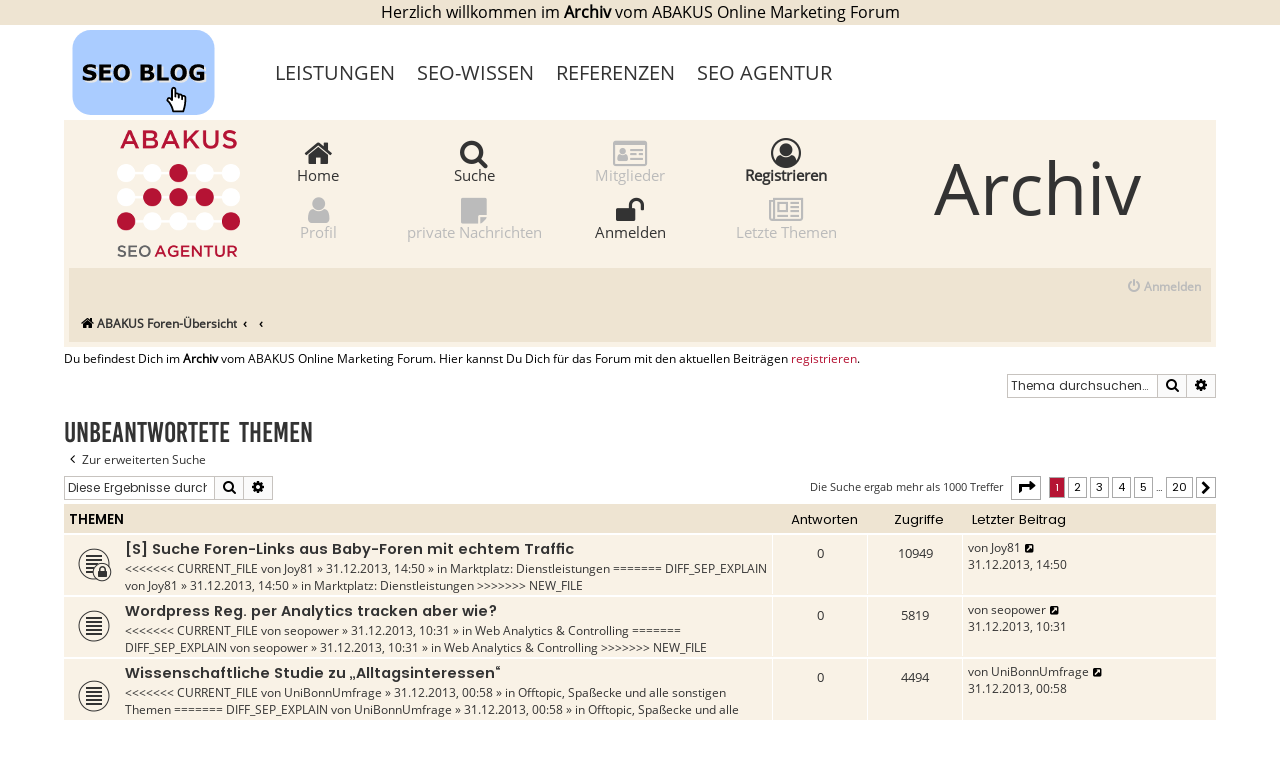

--- FILE ---
content_type: text/html; charset=UTF-8
request_url: https://archiv.abakus-internet-marketing.de/foren/search.php?search_id=unanswered&sid=8f88b39f59bc6aa0faa463c9ee05c4f7
body_size: 15175
content:
<!DOCTYPE html>
<html dir="ltr" lang="de">
    <head>
        <meta charset="utf-8" />
        <meta http-equiv="X-UA-Compatible" content="IE=edge">
        <meta name="viewport" content="width=device-width, initial-scale=1" />
        <meta name="description" content="Unbeantwortete Themen - Forum f&uuml;r Suchmaschinenoptimierung (SEO) & Suchmaschinenmarketing (SEM) & Social Media Optimierung (SMO), Google Adwords und andere Suchmaschinenwerbung (PPC), Adsense und andere Displaywerbung (CPM), Webprogrammierung, Domains, Hosting uvm." />
        
		<meta name="googlebot" content="noindex">
        
        <title>Forum > SEO & Online Marketing & Social Media - ABAKUS Unbeantwortete Themen</title>

                <link rel="alternate" type="application/atom+xml" title="Feed - ABAKUS" href="/foren/app.php/feed?sid=b880928aaa4be61559bdc8888e8e4e67">                        <link rel="alternate" type="application/atom+xml" title="Feed - Neue Themen" href="/foren/app.php/feed/topics?sid=b880928aaa4be61559bdc8888e8e4e67">                                        
        
        <!--
                phpBB style name: Flat Style
                Based on style:   prosilver (this is the default phpBB3 style)
                Original author:  Tom Beddard ( https://www.subBlue.com/ )
                Modified by:      Ian Bradley
        -->

                <link rel="stylesheet" href="https://archiv.abakus-internet-marketing.de/foren/styles/flat-style/theme/mobile.css" type="text/css" />
        <link rel="stylesheet" href="https://archiv.abakus-internet-marketing.de/foren/styles/flat-style/theme/neu.css" type="text/css" />
        <link href="./assets/css/font-awesome.min.css?assets_version=88" rel="stylesheet">
        <link href="./styles/flat-style/theme/stylesheet.css?assets_version=88" rel="stylesheet">
        <link href="./styles/flat-style/theme/de/stylesheet.css?assets_version=88" rel="stylesheet">

        
        
                <link href="./assets/cookieconsent/cookieconsent.min.css?assets_version=88" rel="stylesheet">
        
        <!--[if lte IE 9]>
                <link href="./styles/flat-style/theme/tweaks.css?assets_version=88" rel="stylesheet">
        <![endif]-->

        	
        		
		<!-- Matomo Tag Manager -->

<script type="text/javascript">
 var _paq = window._paq || [];
  /* tracker methods like "setCustomDimension" should be called before "trackPageView" */
  _paq.push(["setCookieDomain", "*.archiv.abakus-internet-marketing.de"]);
  _paq.push(["setDoNotTrack", true]);
  _paq.push(["disableCookies"]);
  _paq.push(['trackPageView']);
  _paq.push(['enableLinkTracking']);
  (function() {
    var u="https://analytics.abakus-internet-marketing.de/";
    _paq.push(['setTrackerUrl', u+'matomo.php']);
    _paq.push(['setSiteId', '2']);
    var d=document, g=d.createElement('script'), s=d.getElementsByTagName('script')[0];
    g.type='text/javascript'; g.async=true; g.defer=true; g.src=u+'matomo.js'; s.parentNode.insertBefore(g,s);
  })();
</script>
<!-- End Matomo Tag Manager -->

    </head>
    <body id="phpbb" class="nojs notouch section-search ltr ">
                <div class="header_abakus">
                <div class="wrap_abakus">
                  <p class="center center_abakus">Herzlich willkommen im <b>Archiv</b> vom ABAKUS Online Marketing Forum</p>
                </div>
                </div>
        
        <div id="wrap" class="wrap">
            <a id="top" class="top-anchor" accesskey="t"></a>
            <div id="page-header">
                <div class="headerbar" role="banner">
                                        <div class="inner">
                        <div  class="site-description center">


                            <p class="skiplink"><a href="#start_here">Zum Inhalt</a></p>
                        </div>

						<div class="row menue_balken">
                                <div class="col-md-2">
<a href="https://www.abakus-internet-marketing.de/wissen/seo-blog?source=archiv-forum-oben-links" target="_blank"><img src="https://forum.abakus-internet-marketing.de/styles/flat-style/theme/images/blog_oben_pfad_3.svg"></a>
								</div>
								<div class="col-md-10">
						 <nav>

 <div class="menu-top-container"><ul id="menu-top" class="menu">
<li id="menu-item-14689" class="menu-item menu-item-type-post_type menu-item-object-page menu-item-has-children menu-item-14689"><a href="https://www.abakus-internet-marketing.de/leistungen" target="_blank">Leistungen</a>
</li>
<li id="menu-item-14690" class="menu-item menu-item-type-post_type menu-item-object-page menu-item-has-children menu-item-14690"><a href="https://www.abakus-internet-marketing.de/wissen" target="_blank">SEO-Wissen</a>
</li>
<li id="menu-item-14826" class="menu-item menu-item-type-post_type menu-item-object-page menu-item-has-children menu-item-14826"><a href="https://www.abakus-internet-marketing.de/referenzen" target="_blank">Referenzen</a>
</li>
<li id="menu-item-14691" class="menu-item menu-item-type-post_type menu-item-object-page menu-item-has-children menu-item-14691"><a href="https://www.abakus-internet-marketing.de/agentur" target="_blank">SEO Agentur</a>
</li>
</ul></div>
        </nav>
</div></div>
                        <div id="main">


                            <div class="row">
                                <div class="col-md-2 site-description col-xs-push-3">
                                    <a id="logo site-description" class="logo block" href="https://www.abakus-internet-marketing.de" target = _blank>
                                        <img src="/foren/styles/flat-style/theme/images/ABAKUS_LOGO-weiss.png" alt="Suchmaschinenoptimierung" hspace="3" vspace="1" border="0" class="block logo"/>
                                    </a>
                                    <br/>
                                </div>
                                <div class="col-md-2 center mobileoverhead">

                                    <span class="mainmenu"><a href="/foren/" class="mainmenu"><i class="fa fa-home" aria-hidden="true"></i><br />Home</a></span>
                                    <br/>
                                            <span class="mainmenu mainmenu_unten"><a class="mainmenu grau" rel="nofollow"><i class="fa fa-user" aria-hidden="true"></i><br/>Profil</a></span>

                                    <br/>
                                </div>
                                <div class="col-md-2 center mobileoverhead">
                                    <span class="mainmenu"><a href="./search.php?sid=b880928aaa4be61559bdc8888e8e4e67" class="mainmenu" rel="nofollow"><i class="fa fa-search" aria-hidden="true"></i><br />Suche</a></span>

                                    <br/>

                                    <span class="mainmenu mainmenu_unten"><a class="mainmenu grau" rel="nofollow"><i class="fa fa-sticky-note" aria-hidden="true"></i><br/>private Nachrichten</a>
                                    </span>

                                    <br/>
                                </div>
                                <div class="col-md-2 center mobileoverhead">
                                   <span class="mainmenu mainmenu"><a class="mainmenu grau" rel="nofollow"><i class="fa fa-id-card-o" aria-hidden="true"></i><br />Mitglieder</a></span>

                                    <br/>
                                                                          <span class="mainmenu mainmenu_unten"><a href="https://www.abakus-internet-marketing.de/foren/ucp.php?mode=login" title="Anmeldung im aktuellen Forum" class="mainmenu" rel="nofollow"><i class="fa fa-unlock" aria-hidden="true"></i><br />Anmelden</a></span>
                                     

                                    <br/>
                                </div>
                                <div class="col-md-2 center mobileoverhead">
                                                                     <span class="mainmenu"><a href="./ucp.php?mode=register&amp;sid=b880928aaa4be61559bdc8888e8e4e67"  title="Registrierung im aktuellen Forum" class="mainmenu" rel="nofollow"><i class="fa fa-user-circle-o" aria-hidden="true"></i><br /><b>Registrieren</b></a></span>
                                                                       <br/>
                                    <span class="mainmenu mainmenu_unten mobileoverhead"><a class="mainmenu grau"><i class="fa fa-newspaper-o" aria-hidden="true"></i><br />Letzte Themen</a></span>

                                    <br/>
                                </div>


                            <div class="col-md-4 center mobileoverhead">

                                 <span class="archiv">Archiv</span>
                                </div>




                        </div>

                        <div style="clear: both;"></div>
                    </div>
                                    </div>
                                
<div class="navbar navbar-top" role="navigation">
        <div class="inner">

        <ul id="nav-main" class="nav-main linklist" role="menubar">

                <li id="quick-links" class="quick-links dropdown-container responsive-menu" data-skip-responsive="true">
                        <a href="#" class="dropdown-trigger">
                               <!-- <i class="icon fa-bars fa-fw" aria-hidden="true"></i><span>Schnellzugriff</span>-->
                        </a>
                        <div class="dropdown">

                                <ul class="dropdown-contents" role="menu">
                                        
                                                                                        <li class="separator"></li>
                                                                                                                                                                                                        <li>
                                                                <a href="./search.php?search_id=unanswered&amp;sid=b880928aaa4be61559bdc8888e8e4e67" role="menuitem">
                                                                        <i class="icon fa-file fa-fw" aria-hidden="true"></i><span>Unbeantwortete Themen</span>
                                                                </a>
                                                        </li>
                                                        <li>
                                                                <a href="./search.php?search_id=active_topics&amp;sid=b880928aaa4be61559bdc8888e8e4e67" role="menuitem">
                                                                        <i class="icon fa-file fa-fw" aria-hidden="true"></i><span>Aktive Themen</span>
                                                                </a>
                                                        </li>
                                                        <li class="separator"></li>
                                                        <li>
                                                                <a href="./search.php?sid=b880928aaa4be61559bdc8888e8e4e67" role="menuitem">
                                                                        <i class="icon fa-search fa-fw" aria-hidden="true"></i><span>Suche</span>
                                                                </a>
                                                        </li>
                                        
                                        
                                                                                <li class="separator"></li>

                                                                        </ul>
                        </div>
                </li>

                                
                        <li class="rightside"  data-skip-responsive="true">
                        <a class="grau" title="Anmelden" accesskey="x" role="menuitem">
                                <i class="icon fa-power-off fa-fw grau" aria-hidden="true"></i><span class="grau">Anmelden</span>
                        </a>
                </li>
                                                </ul>
    </div>
</div>

<div class="navbar" role="navigation">
        <div class="inner">
        <ul id="nav-breadcrumbs" class="nav-breadcrumbs linklist navlinks" role="menubar">
                                                <li class="breadcrumbs">
                                                                                <span class="crumb"  itemtype="https://data-vocabulary.org/Breadcrumb" itemscope=""><a href="./?sid=b880928aaa4be61559bdc8888e8e4e67" itemprop="url" accesskey="h" data-navbar-reference="index"><i class="icon fa-home fa-fw"></i><span itemprop="title">ABAKUS Foren-Übersicht</span></a></span>

                        												                                                                <span class="crumb"  itemtype="https://data-vocabulary.org/Breadcrumb" itemscope=""><a href="" itemprop="url"><span itemprop="title"></span></a></span>
						                                

                        												                                                                <span class="crumb"  itemtype="https://data-vocabulary.org/Breadcrumb" itemscope=""><a href="" itemprop="url"><span itemprop="title"></span></a></span>
						                                

                                               
                                        </li>


        </ul>

        </div>
</div>            </div>

            
            <a id="start_here" class="anchor"></a>
            <div id="page-body" class="page-body" role="main">
                
                

                                   <p class="gensmall">Du befindest Dich im <b>Archiv</b> vom ABAKUS Online Marketing Forum. Hier kannst Du Dich f&uuml;r das Forum mit den aktuellen Beitr&auml;gen <a href="https://www.abakus-internet-marketing.de/foren/ucp.php?mode=register">registrieren</a>.
    
  
                    <div class="search-box search-box_startseite" role="search">
                        <form method="get" id="topic-search" action="./search.php?sid=b880928aaa4be61559bdc8888e8e4e67">
                        <fieldset>
                                <input class="inputbox search tiny"  type="search" name="keywords" id="search_keywords" size="20" placeholder="Thema durchsuchen…" />
                                <button class="button button-search"  type="submit" title="Suche">
                                        <i class="icon fa-search fa-fw" aria-hidden="true"></i><span class="sr-only">Suche</span>
                                </button>
                                <a href="./search.php?sid=b880928aaa4be61559bdc8888e8e4e67" class="button button-search-end" title="Erweiterte Suche">
                                        <i class="icon fa-cog fa-fw" aria-hidden="true"></i><span class="sr-only">Erweiterte Suche</span>
                                </a>
                                
                        </fieldset>
                        </form>
                </div>
                <div class="clearer">&nbsp;</div>
                </div>
                            

<h2 class="searchresults-title">Unbeantwortete Themen</h2>

	<p class="advanced-search-link">
		<a class="arrow-left" href="./search.php?sid=b880928aaa4be61559bdc8888e8e4e67" title="Erweiterte Suche">
			<i class="icon fa-angle-left fa-fw icon-black" aria-hidden="true"></i><span>Zur erweiterten Suche</span>
		</a>
	</p>


	<div class="action-bar bar-top">

			<div class="search-box" role="search">
			<form method="post" action="./search.php?st=0&amp;sk=t&amp;sd=d&amp;sr=topics&amp;sid=b880928aaa4be61559bdc8888e8e4e67&amp;search_id=unanswered">
			<fieldset>
				<input class="inputbox search tiny" type="search" name="add_keywords" id="add_keywords" value="" placeholder="Diese Ergebnisse durchsuchen" />
				<button class="button button-search" type="submit" title="Suche">
					<i class="icon fa-search fa-fw" aria-hidden="true"></i><span class="sr-only">Suche</span>
				</button>
				<a href="./search.php?sid=b880928aaa4be61559bdc8888e8e4e67" class="button button-search-end" title="Erweiterte Suche">
					<i class="icon fa-cog fa-fw" aria-hidden="true"></i><span class="sr-only">Erweiterte Suche</span>
				</a>
			</fieldset>
			</form>
		</div>
	
		
		<div class="pagination">
						Die Suche ergab mehr als 1000 Treffer
							<ul>
	<li class="dropdown-container dropdown-button-control dropdown-page-jump page-jump">
		<a class="button button-icon-only dropdown-trigger" href="#" title="Klicke, um auf Seite … zu gehen" role="button"><i class="icon fa-level-down fa-rotate-270" aria-hidden="true"></i><span class="sr-only">Seite <strong>1</strong> von <strong>20</strong></span></a>
		<div class="dropdown">
			<div class="pointer"><div class="pointer-inner"></div></div>
			<ul class="dropdown-contents">
				<li>Gehe zu Seite:</li>
				<li class="page-jump-form">
					<input type="number" name="page-number" min="1" max="999999" title="Gib die Nummer der Seite an, zu der du gehen möchtest." class="inputbox tiny" data-per-page="50" data-base-url=".&#x2F;search.php&#x3F;st&#x3D;0&amp;amp&#x3B;sk&#x3D;t&amp;amp&#x3B;sd&#x3D;d&amp;amp&#x3B;sr&#x3D;topics&amp;amp&#x3B;sid&#x3D;b880928aaa4be61559bdc8888e8e4e67&amp;amp&#x3B;search_id&#x3D;unanswered" data-start-name="start" />
					<input class="button2" value="Los" type="button" />
				</li>
			</ul>
		</div>
	</li>
		<li class="active"><span>1</span></li>
				<li><a class="button" href="./search.php?st=0&amp;sk=t&amp;sd=d&amp;sr=topics&amp;sid=b880928aaa4be61559bdc8888e8e4e67&amp;search_id=unanswered&amp;start=50" role="button">2</a></li>
				<li><a class="button" href="./search.php?st=0&amp;sk=t&amp;sd=d&amp;sr=topics&amp;sid=b880928aaa4be61559bdc8888e8e4e67&amp;search_id=unanswered&amp;start=100" role="button">3</a></li>
				<li><a class="button" href="./search.php?st=0&amp;sk=t&amp;sd=d&amp;sr=topics&amp;sid=b880928aaa4be61559bdc8888e8e4e67&amp;search_id=unanswered&amp;start=150" role="button">4</a></li>
				<li><a class="button" href="./search.php?st=0&amp;sk=t&amp;sd=d&amp;sr=topics&amp;sid=b880928aaa4be61559bdc8888e8e4e67&amp;search_id=unanswered&amp;start=200" role="button">5</a></li>
			<li class="ellipsis" role="separator"><span>…</span></li>
				<li><a class="button" href="./search.php?st=0&amp;sk=t&amp;sd=d&amp;sr=topics&amp;sid=b880928aaa4be61559bdc8888e8e4e67&amp;search_id=unanswered&amp;start=950" role="button">20</a></li>
				<li class="arrow next"><a class="button button-icon-only" href="./search.php?st=0&amp;sk=t&amp;sd=d&amp;sr=topics&amp;sid=b880928aaa4be61559bdc8888e8e4e67&amp;search_id=unanswered&amp;start=50" rel="next" role="button"><i class="icon fa-chevron-right fa-fw" aria-hidden="true"></i><span class="sr-only">Nächste</span></a></li>
	</ul>
					</div>
	</div>


		<div class="forumbg">

		<div class="inner">
		<ul class="topiclist">
			<li class="header">
				<dl class="row-item">
					<dt><div class="list-inner">Themen</div></dt>
					<dd class="posts">Antworten</dd>
					<dd class="views">Zugriffe</dd>
					<dd class="lastpost"><span>Letzter Beitrag</span></dd>
									</dl>
			</li>
		</ul>
		<ul class="topiclist topics">

								<li class="row bg1">
				<dl class="row-item topic_read_locked">
					<dt title="Dieses Thema ist gesperrt. Du kannst keine Beiträge editieren oder weitere Antworten erstellen.">
												<div class="list-inner">
																					<a href="./viewtopic/t-122341.html" class="topictitle">[S] Suche Foren-Links aus Baby-Foren mit echtem Traffic</a>
																												<br />
							
															<div class="responsive-show" style="display: none;">
<<<<<<< CURRENT_FILE
									Letzter Beitrag von <a href="./memberlist.php?mode=viewprofile&amp;u=36839&amp;sid=b880928aaa4be61559bdc8888e8e4e67" rel="nofollow" class="username">Joy81</a> &laquo; <a href="./viewtopic/t-122341.html#p933892" title="Gehe zum letzten Beitrag">31.12.2013, 14:50</a>
======= DIFF_SEP_EXPLAIN
									Letzter Beitrag von <a href="./memberlist.php?mode=viewprofile&amp;u=36839&amp;sid=b880928aaa4be61559bdc8888e8e4e67" rel="nofollow" class="username">Joy81</a> &laquo; <a href="./viewtopic/t-122341.html#p933892" title="Gehe zum letzten Beitrag"><time datetime="2013-12-31T13:50:36+00:00">31.12.2013, 14:50</time></a>
>>>>>>> NEW_FILE
									<br />Verfasst in <a href="./viewforum/f-75.html">Marktplatz: Dienstleistungen</a>
								</div>
														
							<div class="responsive-hide left-box">
																<<<<<<< CURRENT_FILE
								von <a href="./memberlist.php?mode=viewprofile&amp;u=36839&amp;sid=b880928aaa4be61559bdc8888e8e4e67" rel="nofollow" class="username">Joy81</a> &raquo; 31.12.2013, 14:50 &raquo; in <a href="./viewforum/f-75.html">Marktplatz: Dienstleistungen</a>
======= DIFF_SEP_EXPLAIN
																von <a href="./memberlist.php?mode=viewprofile&amp;u=36839&amp;sid=b880928aaa4be61559bdc8888e8e4e67" rel="nofollow" class="username">Joy81</a> &raquo; <time datetime="2013-12-31T13:50:36+00:00">31.12.2013, 14:50</time> &raquo; in <a href="./viewforum/f-75.html">Marktplatz: Dienstleistungen</a>
								>>>>>>> NEW_FILE
							</div>

							
													</div>
					</dt>
					<dd class="posts">0 <dfn>Antworten</dfn></dd>
					<dd class="views">10949 <dfn>Zugriffe</dfn></dd>
					<dd class="lastpost">
						<span><dfn>Letzter Beitrag </dfn>von <a href="./memberlist.php?mode=viewprofile&amp;u=36839&amp;sid=b880928aaa4be61559bdc8888e8e4e67" rel="nofollow" class="username">Joy81</a>
															<a href="./viewtopic/t-122341.html#p933892" title="Gehe zum letzten Beitrag">
									<i class="icon fa-external-link-square fa-fw icon-lightgray icon-md" aria-hidden="true"></i><span class="sr-only"></span>
								</a>
														<br /><time datetime="2013-12-31T13:50:36+00:00">31.12.2013, 14:50</time>
						</span>
					</dd>
									</dl>
			</li>
											<li class="row bg2">
				<dl class="row-item topic_read">
					<dt title="Es gibt keine neuen ungelesenen Beiträge in diesem Thema.">
												<div class="list-inner">
																					<a href="./viewtopic/t-122338.html" class="topictitle">Wordpress Reg. per Analytics tracken aber wie?</a>
																												<br />
							
															<div class="responsive-show" style="display: none;">
<<<<<<< CURRENT_FILE
									Letzter Beitrag von <a href="./memberlist.php?mode=viewprofile&amp;u=15422&amp;sid=b880928aaa4be61559bdc8888e8e4e67" rel="nofollow" class="username">seopower</a> &laquo; <a href="./viewtopic/t-122338.html#p933884" title="Gehe zum letzten Beitrag">31.12.2013, 10:31</a>
======= DIFF_SEP_EXPLAIN
									Letzter Beitrag von <a href="./memberlist.php?mode=viewprofile&amp;u=15422&amp;sid=b880928aaa4be61559bdc8888e8e4e67" rel="nofollow" class="username">seopower</a> &laquo; <a href="./viewtopic/t-122338.html#p933884" title="Gehe zum letzten Beitrag"><time datetime="2013-12-31T09:31:51+00:00">31.12.2013, 10:31</time></a>
>>>>>>> NEW_FILE
									<br />Verfasst in <a href="./viewforum/f-61.html">Web Analytics &amp; Controlling</a>
								</div>
														
							<div class="responsive-hide left-box">
																<<<<<<< CURRENT_FILE
								von <a href="./memberlist.php?mode=viewprofile&amp;u=15422&amp;sid=b880928aaa4be61559bdc8888e8e4e67" rel="nofollow" class="username">seopower</a> &raquo; 31.12.2013, 10:31 &raquo; in <a href="./viewforum/f-61.html">Web Analytics &amp; Controlling</a>
======= DIFF_SEP_EXPLAIN
																von <a href="./memberlist.php?mode=viewprofile&amp;u=15422&amp;sid=b880928aaa4be61559bdc8888e8e4e67" rel="nofollow" class="username">seopower</a> &raquo; <time datetime="2013-12-31T09:31:51+00:00">31.12.2013, 10:31</time> &raquo; in <a href="./viewforum/f-61.html">Web Analytics &amp; Controlling</a>
								>>>>>>> NEW_FILE
							</div>

							
													</div>
					</dt>
					<dd class="posts">0 <dfn>Antworten</dfn></dd>
					<dd class="views">5819 <dfn>Zugriffe</dfn></dd>
					<dd class="lastpost">
						<span><dfn>Letzter Beitrag </dfn>von <a href="./memberlist.php?mode=viewprofile&amp;u=15422&amp;sid=b880928aaa4be61559bdc8888e8e4e67" rel="nofollow" class="username">seopower</a>
															<a href="./viewtopic/t-122338.html#p933884" title="Gehe zum letzten Beitrag">
									<i class="icon fa-external-link-square fa-fw icon-lightgray icon-md" aria-hidden="true"></i><span class="sr-only"></span>
								</a>
														<br /><time datetime="2013-12-31T09:31:51+00:00">31.12.2013, 10:31</time>
						</span>
					</dd>
									</dl>
			</li>
											<li class="row bg1">
				<dl class="row-item topic_read">
					<dt title="Es gibt keine neuen ungelesenen Beiträge in diesem Thema.">
												<div class="list-inner">
																					<a href="./viewtopic/t-122337.html" class="topictitle">Wissenschaftliche Studie zu „Alltagsinteressen“</a>
																												<br />
							
															<div class="responsive-show" style="display: none;">
<<<<<<< CURRENT_FILE
									Letzter Beitrag von <a href="./memberlist.php?mode=viewprofile&amp;u=44419&amp;sid=b880928aaa4be61559bdc8888e8e4e67" rel="nofollow" class="username">UniBonnUmfrage</a> &laquo; <a href="./viewtopic/t-122337.html#p933872" title="Gehe zum letzten Beitrag">31.12.2013, 00:58</a>
======= DIFF_SEP_EXPLAIN
									Letzter Beitrag von <a href="./memberlist.php?mode=viewprofile&amp;u=44419&amp;sid=b880928aaa4be61559bdc8888e8e4e67" rel="nofollow" class="username">UniBonnUmfrage</a> &laquo; <a href="./viewtopic/t-122337.html#p933872" title="Gehe zum letzten Beitrag"><time datetime="2013-12-30T23:58:17+00:00">31.12.2013, 00:58</time></a>
>>>>>>> NEW_FILE
									<br />Verfasst in <a href="./viewforum/f-35.html">Offtopic, Spaßecke und alle sonstigen Themen</a>
								</div>
														
							<div class="responsive-hide left-box">
																<<<<<<< CURRENT_FILE
								von <a href="./memberlist.php?mode=viewprofile&amp;u=44419&amp;sid=b880928aaa4be61559bdc8888e8e4e67" rel="nofollow" class="username">UniBonnUmfrage</a> &raquo; 31.12.2013, 00:58 &raquo; in <a href="./viewforum/f-35.html">Offtopic, Spaßecke und alle sonstigen Themen</a>
======= DIFF_SEP_EXPLAIN
																von <a href="./memberlist.php?mode=viewprofile&amp;u=44419&amp;sid=b880928aaa4be61559bdc8888e8e4e67" rel="nofollow" class="username">UniBonnUmfrage</a> &raquo; <time datetime="2013-12-30T23:58:17+00:00">31.12.2013, 00:58</time> &raquo; in <a href="./viewforum/f-35.html">Offtopic, Spaßecke und alle sonstigen Themen</a>
								>>>>>>> NEW_FILE
							</div>

							
													</div>
					</dt>
					<dd class="posts">0 <dfn>Antworten</dfn></dd>
					<dd class="views">4494 <dfn>Zugriffe</dfn></dd>
					<dd class="lastpost">
						<span><dfn>Letzter Beitrag </dfn>von <a href="./memberlist.php?mode=viewprofile&amp;u=44419&amp;sid=b880928aaa4be61559bdc8888e8e4e67" rel="nofollow" class="username">UniBonnUmfrage</a>
															<a href="./viewtopic/t-122337.html#p933872" title="Gehe zum letzten Beitrag">
									<i class="icon fa-external-link-square fa-fw icon-lightgray icon-md" aria-hidden="true"></i><span class="sr-only"></span>
								</a>
														<br /><time datetime="2013-12-30T23:58:17+00:00">31.12.2013, 00:58</time>
						</span>
					</dd>
									</dl>
			</li>
											<li class="row bg2">
				<dl class="row-item topic_read_locked">
					<dt title="Dieses Thema ist gesperrt. Du kannst keine Beiträge editieren oder weitere Antworten erstellen.">
												<div class="list-inner">
																					<a href="./viewtopic/t-122336.html" class="topictitle">[S] Forentexter - gute Vergütung</a>
																												<br />
							
															<div class="responsive-show" style="display: none;">
<<<<<<< CURRENT_FILE
									Letzter Beitrag von <a href="./memberlist.php?mode=viewprofile&amp;u=28264&amp;sid=b880928aaa4be61559bdc8888e8e4e67" rel="nofollow" class="username">seo-wolf</a> &laquo; <a href="./viewtopic/t-122336.html#p933867" title="Gehe zum letzten Beitrag">30.12.2013, 22:46</a>
======= DIFF_SEP_EXPLAIN
									Letzter Beitrag von <a href="./memberlist.php?mode=viewprofile&amp;u=28264&amp;sid=b880928aaa4be61559bdc8888e8e4e67" rel="nofollow" class="username">seo-wolf</a> &laquo; <a href="./viewtopic/t-122336.html#p933867" title="Gehe zum letzten Beitrag"><time datetime="2013-12-30T21:46:28+00:00">30.12.2013, 22:46</time></a>
>>>>>>> NEW_FILE
									<br />Verfasst in <a href="./viewforum/f-75.html">Marktplatz: Dienstleistungen</a>
								</div>
														
							<div class="responsive-hide left-box">
																<<<<<<< CURRENT_FILE
								von <a href="./memberlist.php?mode=viewprofile&amp;u=28264&amp;sid=b880928aaa4be61559bdc8888e8e4e67" rel="nofollow" class="username">seo-wolf</a> &raquo; 30.12.2013, 22:46 &raquo; in <a href="./viewforum/f-75.html">Marktplatz: Dienstleistungen</a>
======= DIFF_SEP_EXPLAIN
																von <a href="./memberlist.php?mode=viewprofile&amp;u=28264&amp;sid=b880928aaa4be61559bdc8888e8e4e67" rel="nofollow" class="username">seo-wolf</a> &raquo; <time datetime="2013-12-30T21:46:28+00:00">30.12.2013, 22:46</time> &raquo; in <a href="./viewforum/f-75.html">Marktplatz: Dienstleistungen</a>
								>>>>>>> NEW_FILE
							</div>

							
													</div>
					</dt>
					<dd class="posts">0 <dfn>Antworten</dfn></dd>
					<dd class="views">3535 <dfn>Zugriffe</dfn></dd>
					<dd class="lastpost">
						<span><dfn>Letzter Beitrag </dfn>von <a href="./memberlist.php?mode=viewprofile&amp;u=28264&amp;sid=b880928aaa4be61559bdc8888e8e4e67" rel="nofollow" class="username">seo-wolf</a>
															<a href="./viewtopic/t-122336.html#p933867" title="Gehe zum letzten Beitrag">
									<i class="icon fa-external-link-square fa-fw icon-lightgray icon-md" aria-hidden="true"></i><span class="sr-only"></span>
								</a>
														<br /><time datetime="2013-12-30T21:46:28+00:00">30.12.2013, 22:46</time>
						</span>
					</dd>
									</dl>
			</li>
											<li class="row bg1">
				<dl class="row-item topic_read_locked">
					<dt title="Dieses Thema ist gesperrt. Du kannst keine Beiträge editieren oder weitere Antworten erstellen.">
												<div class="list-inner">
																					<a href="./viewtopic/t-122333.html" class="topictitle">[S] Startseiten Links von Lifestyle Blogs PR 3-6 gesucht</a>
																												<br />
							
															<div class="responsive-show" style="display: none;">
<<<<<<< CURRENT_FILE
									Letzter Beitrag von <a href="./memberlist.php?mode=viewprofile&amp;u=4396&amp;sid=b880928aaa4be61559bdc8888e8e4e67" rel="nofollow" class="username">funsportreisen24</a> &laquo; <a href="./viewtopic/t-122333.html#p933855" title="Gehe zum letzten Beitrag">30.12.2013, 18:33</a>
======= DIFF_SEP_EXPLAIN
									Letzter Beitrag von <a href="./memberlist.php?mode=viewprofile&amp;u=4396&amp;sid=b880928aaa4be61559bdc8888e8e4e67" rel="nofollow" class="username">funsportreisen24</a> &laquo; <a href="./viewtopic/t-122333.html#p933855" title="Gehe zum letzten Beitrag"><time datetime="2013-12-30T17:33:27+00:00">30.12.2013, 18:33</time></a>
>>>>>>> NEW_FILE
									<br />Verfasst in <a href="./viewforum/f-75.html">Marktplatz: Dienstleistungen</a>
								</div>
														
							<div class="responsive-hide left-box">
																<<<<<<< CURRENT_FILE
								von <a href="./memberlist.php?mode=viewprofile&amp;u=4396&amp;sid=b880928aaa4be61559bdc8888e8e4e67" rel="nofollow" class="username">funsportreisen24</a> &raquo; 30.12.2013, 18:33 &raquo; in <a href="./viewforum/f-75.html">Marktplatz: Dienstleistungen</a>
======= DIFF_SEP_EXPLAIN
																von <a href="./memberlist.php?mode=viewprofile&amp;u=4396&amp;sid=b880928aaa4be61559bdc8888e8e4e67" rel="nofollow" class="username">funsportreisen24</a> &raquo; <time datetime="2013-12-30T17:33:27+00:00">30.12.2013, 18:33</time> &raquo; in <a href="./viewforum/f-75.html">Marktplatz: Dienstleistungen</a>
								>>>>>>> NEW_FILE
							</div>

							
													</div>
					</dt>
					<dd class="posts">0 <dfn>Antworten</dfn></dd>
					<dd class="views">3215 <dfn>Zugriffe</dfn></dd>
					<dd class="lastpost">
						<span><dfn>Letzter Beitrag </dfn>von <a href="./memberlist.php?mode=viewprofile&amp;u=4396&amp;sid=b880928aaa4be61559bdc8888e8e4e67" rel="nofollow" class="username">funsportreisen24</a>
															<a href="./viewtopic/t-122333.html#p933855" title="Gehe zum letzten Beitrag">
									<i class="icon fa-external-link-square fa-fw icon-lightgray icon-md" aria-hidden="true"></i><span class="sr-only"></span>
								</a>
														<br /><time datetime="2013-12-30T17:33:27+00:00">30.12.2013, 18:33</time>
						</span>
					</dd>
									</dl>
			</li>
											<li class="row bg2">
				<dl class="row-item topic_read_locked">
					<dt title="Dieses Thema ist gesperrt. Du kannst keine Beiträge editieren oder weitere Antworten erstellen.">
												<div class="list-inner">
																					<a href="./viewtopic/t-122331.html" class="topictitle">Hochwertige Texte aus dem Finanzbereich</a>
																												<br />
							
															<div class="responsive-show" style="display: none;">
<<<<<<< CURRENT_FILE
									Letzter Beitrag von <a href="./memberlist.php?mode=viewprofile&amp;u=40443&amp;sid=b880928aaa4be61559bdc8888e8e4e67" rel="nofollow" class="username">VolkHP</a> &laquo; <a href="./viewtopic/t-122331.html#p933848" title="Gehe zum letzten Beitrag">30.12.2013, 16:53</a>
======= DIFF_SEP_EXPLAIN
									Letzter Beitrag von <a href="./memberlist.php?mode=viewprofile&amp;u=40443&amp;sid=b880928aaa4be61559bdc8888e8e4e67" rel="nofollow" class="username">VolkHP</a> &laquo; <a href="./viewtopic/t-122331.html#p933848" title="Gehe zum letzten Beitrag"><time datetime="2013-12-30T15:53:00+00:00">30.12.2013, 16:53</time></a>
>>>>>>> NEW_FILE
									<br />Verfasst in <a href="./viewforum/f-75.html">Marktplatz: Dienstleistungen</a>
								</div>
														
							<div class="responsive-hide left-box">
																<<<<<<< CURRENT_FILE
								von <a href="./memberlist.php?mode=viewprofile&amp;u=40443&amp;sid=b880928aaa4be61559bdc8888e8e4e67" rel="nofollow" class="username">VolkHP</a> &raquo; 30.12.2013, 16:53 &raquo; in <a href="./viewforum/f-75.html">Marktplatz: Dienstleistungen</a>
======= DIFF_SEP_EXPLAIN
																von <a href="./memberlist.php?mode=viewprofile&amp;u=40443&amp;sid=b880928aaa4be61559bdc8888e8e4e67" rel="nofollow" class="username">VolkHP</a> &raquo; <time datetime="2013-12-30T15:53:00+00:00">30.12.2013, 16:53</time> &raquo; in <a href="./viewforum/f-75.html">Marktplatz: Dienstleistungen</a>
								>>>>>>> NEW_FILE
							</div>

							
													</div>
					</dt>
					<dd class="posts">0 <dfn>Antworten</dfn></dd>
					<dd class="views">3429 <dfn>Zugriffe</dfn></dd>
					<dd class="lastpost">
						<span><dfn>Letzter Beitrag </dfn>von <a href="./memberlist.php?mode=viewprofile&amp;u=40443&amp;sid=b880928aaa4be61559bdc8888e8e4e67" rel="nofollow" class="username">VolkHP</a>
															<a href="./viewtopic/t-122331.html#p933848" title="Gehe zum letzten Beitrag">
									<i class="icon fa-external-link-square fa-fw icon-lightgray icon-md" aria-hidden="true"></i><span class="sr-only"></span>
								</a>
														<br /><time datetime="2013-12-30T15:53:00+00:00">30.12.2013, 16:53</time>
						</span>
					</dd>
									</dl>
			</li>
											<li class="row bg1">
				<dl class="row-item topic_read_locked">
					<dt title="Dieses Thema ist gesperrt. Du kannst keine Beiträge editieren oder weitere Antworten erstellen.">
												<div class="list-inner">
																					<a href="./viewtopic/t-122327.html" class="topictitle">Neues Jahr, neuer Texter?</a>
																												<br />
							
															<div class="responsive-show" style="display: none;">
<<<<<<< CURRENT_FILE
									Letzter Beitrag von <a href="./memberlist.php?mode=viewprofile&amp;u=38124&amp;sid=b880928aaa4be61559bdc8888e8e4e67" rel="nofollow" class="username">MrWriter</a> &laquo; <a href="./viewtopic/t-122327.html#p933831" title="Gehe zum letzten Beitrag">30.12.2013, 11:48</a>
======= DIFF_SEP_EXPLAIN
									Letzter Beitrag von <a href="./memberlist.php?mode=viewprofile&amp;u=38124&amp;sid=b880928aaa4be61559bdc8888e8e4e67" rel="nofollow" class="username">MrWriter</a> &laquo; <a href="./viewtopic/t-122327.html#p933831" title="Gehe zum letzten Beitrag"><time datetime="2013-12-30T10:48:42+00:00">30.12.2013, 11:48</time></a>
>>>>>>> NEW_FILE
									<br />Verfasst in <a href="./viewforum/f-75.html">Marktplatz: Dienstleistungen</a>
								</div>
														
							<div class="responsive-hide left-box">
																<<<<<<< CURRENT_FILE
								von <a href="./memberlist.php?mode=viewprofile&amp;u=38124&amp;sid=b880928aaa4be61559bdc8888e8e4e67" rel="nofollow" class="username">MrWriter</a> &raquo; 30.12.2013, 11:48 &raquo; in <a href="./viewforum/f-75.html">Marktplatz: Dienstleistungen</a>
======= DIFF_SEP_EXPLAIN
																von <a href="./memberlist.php?mode=viewprofile&amp;u=38124&amp;sid=b880928aaa4be61559bdc8888e8e4e67" rel="nofollow" class="username">MrWriter</a> &raquo; <time datetime="2013-12-30T10:48:42+00:00">30.12.2013, 11:48</time> &raquo; in <a href="./viewforum/f-75.html">Marktplatz: Dienstleistungen</a>
								>>>>>>> NEW_FILE
							</div>

							
													</div>
					</dt>
					<dd class="posts">0 <dfn>Antworten</dfn></dd>
					<dd class="views">4628 <dfn>Zugriffe</dfn></dd>
					<dd class="lastpost">
						<span><dfn>Letzter Beitrag </dfn>von <a href="./memberlist.php?mode=viewprofile&amp;u=38124&amp;sid=b880928aaa4be61559bdc8888e8e4e67" rel="nofollow" class="username">MrWriter</a>
															<a href="./viewtopic/t-122327.html#p933831" title="Gehe zum letzten Beitrag">
									<i class="icon fa-external-link-square fa-fw icon-lightgray icon-md" aria-hidden="true"></i><span class="sr-only"></span>
								</a>
														<br /><time datetime="2013-12-30T10:48:42+00:00">30.12.2013, 11:48</time>
						</span>
					</dd>
									</dl>
			</li>
											<li class="row bg2">
				<dl class="row-item topic_read_locked">
					<dt title="Dieses Thema ist gesperrt. Du kannst keine Beiträge editieren oder weitere Antworten erstellen.">
												<div class="list-inner">
																					<a href="./viewtopic/t-122326.html" class="topictitle">Suche Andoid Programmierer - Freelancer</a>
																												<br />
							
															<div class="responsive-show" style="display: none;">
<<<<<<< CURRENT_FILE
									Letzter Beitrag von <a href="./memberlist.php?mode=viewprofile&amp;u=22198&amp;sid=b880928aaa4be61559bdc8888e8e4e67" rel="nofollow" class="username">HeAdLeSs</a> &laquo; <a href="./viewtopic/t-122326.html#p933830" title="Gehe zum letzten Beitrag">30.12.2013, 11:35</a>
======= DIFF_SEP_EXPLAIN
									Letzter Beitrag von <a href="./memberlist.php?mode=viewprofile&amp;u=22198&amp;sid=b880928aaa4be61559bdc8888e8e4e67" rel="nofollow" class="username">HeAdLeSs</a> &laquo; <a href="./viewtopic/t-122326.html#p933830" title="Gehe zum letzten Beitrag"><time datetime="2013-12-30T10:35:38+00:00">30.12.2013, 11:35</time></a>
>>>>>>> NEW_FILE
									<br />Verfasst in <a href="./viewforum/f-58.html">Stellenbörse: Stellenangebote und -gesuche</a>
								</div>
														
							<div class="responsive-hide left-box">
																<<<<<<< CURRENT_FILE
								von <a href="./memberlist.php?mode=viewprofile&amp;u=22198&amp;sid=b880928aaa4be61559bdc8888e8e4e67" rel="nofollow" class="username">HeAdLeSs</a> &raquo; 30.12.2013, 11:35 &raquo; in <a href="./viewforum/f-58.html">Stellenbörse: Stellenangebote und -gesuche</a>
======= DIFF_SEP_EXPLAIN
																von <a href="./memberlist.php?mode=viewprofile&amp;u=22198&amp;sid=b880928aaa4be61559bdc8888e8e4e67" rel="nofollow" class="username">HeAdLeSs</a> &raquo; <time datetime="2013-12-30T10:35:38+00:00">30.12.2013, 11:35</time> &raquo; in <a href="./viewforum/f-58.html">Stellenbörse: Stellenangebote und -gesuche</a>
								>>>>>>> NEW_FILE
							</div>

							
													</div>
					</dt>
					<dd class="posts">0 <dfn>Antworten</dfn></dd>
					<dd class="views">7535 <dfn>Zugriffe</dfn></dd>
					<dd class="lastpost">
						<span><dfn>Letzter Beitrag </dfn>von <a href="./memberlist.php?mode=viewprofile&amp;u=22198&amp;sid=b880928aaa4be61559bdc8888e8e4e67" rel="nofollow" class="username">HeAdLeSs</a>
															<a href="./viewtopic/t-122326.html#p933830" title="Gehe zum letzten Beitrag">
									<i class="icon fa-external-link-square fa-fw icon-lightgray icon-md" aria-hidden="true"></i><span class="sr-only"></span>
								</a>
														<br /><time datetime="2013-12-30T10:35:38+00:00">30.12.2013, 11:35</time>
						</span>
					</dd>
									</dl>
			</li>
											<li class="row bg1">
				<dl class="row-item topic_read">
					<dt title="Es gibt keine neuen ungelesenen Beiträge in diesem Thema.">
												<div class="list-inner">
																					<a href="./viewtopic/t-122322.html" class="topictitle">&quot;Spy movies&quot; bei Bing</a>
																												<br />
							
															<div class="responsive-show" style="display: none;">
<<<<<<< CURRENT_FILE
									Letzter Beitrag von <a href="./memberlist.php?mode=viewprofile&amp;u=3461&amp;sid=b880928aaa4be61559bdc8888e8e4e67" rel="nofollow" class="username">nerd</a> &laquo; <a href="./viewtopic/t-122322.html#p933812" title="Gehe zum letzten Beitrag">30.12.2013, 04:29</a>
======= DIFF_SEP_EXPLAIN
									Letzter Beitrag von <a href="./memberlist.php?mode=viewprofile&amp;u=3461&amp;sid=b880928aaa4be61559bdc8888e8e4e67" rel="nofollow" class="username">nerd</a> &laquo; <a href="./viewtopic/t-122322.html#p933812" title="Gehe zum letzten Beitrag"><time datetime="2013-12-30T03:29:44+00:00">30.12.2013, 04:29</time></a>
>>>>>>> NEW_FILE
									<br />Verfasst in <a href="./viewforum/f-8.html">Sonstige Suchmaschinen</a>
								</div>
														
							<div class="responsive-hide left-box">
																<<<<<<< CURRENT_FILE
								von <a href="./memberlist.php?mode=viewprofile&amp;u=3461&amp;sid=b880928aaa4be61559bdc8888e8e4e67" rel="nofollow" class="username">nerd</a> &raquo; 30.12.2013, 04:29 &raquo; in <a href="./viewforum/f-8.html">Sonstige Suchmaschinen</a>
======= DIFF_SEP_EXPLAIN
																von <a href="./memberlist.php?mode=viewprofile&amp;u=3461&amp;sid=b880928aaa4be61559bdc8888e8e4e67" rel="nofollow" class="username">nerd</a> &raquo; <time datetime="2013-12-30T03:29:44+00:00">30.12.2013, 04:29</time> &raquo; in <a href="./viewforum/f-8.html">Sonstige Suchmaschinen</a>
								>>>>>>> NEW_FILE
							</div>

							
													</div>
					</dt>
					<dd class="posts">0 <dfn>Antworten</dfn></dd>
					<dd class="views">11194 <dfn>Zugriffe</dfn></dd>
					<dd class="lastpost">
						<span><dfn>Letzter Beitrag </dfn>von <a href="./memberlist.php?mode=viewprofile&amp;u=3461&amp;sid=b880928aaa4be61559bdc8888e8e4e67" rel="nofollow" class="username">nerd</a>
															<a href="./viewtopic/t-122322.html#p933812" title="Gehe zum letzten Beitrag">
									<i class="icon fa-external-link-square fa-fw icon-lightgray icon-md" aria-hidden="true"></i><span class="sr-only"></span>
								</a>
														<br /><time datetime="2013-12-30T03:29:44+00:00">30.12.2013, 04:29</time>
						</span>
					</dd>
									</dl>
			</li>
											<li class="row bg2">
				<dl class="row-item topic_read_locked">
					<dt title="Dieses Thema ist gesperrt. Du kannst keine Beiträge editieren oder weitere Antworten erstellen.">
												<div class="list-inner">
																					<a href="./viewtopic/t-122321.html" class="topictitle">Steuern sparen! Jetzt noch exklusive Textpakete buchen</a>
																												<br />
							
															<div class="responsive-show" style="display: none;">
<<<<<<< CURRENT_FILE
									Letzter Beitrag von <a href="./memberlist.php?mode=viewprofile&amp;u=34085&amp;sid=b880928aaa4be61559bdc8888e8e4e67" rel="nofollow" class="username">seodorant</a> &laquo; <a href="./viewtopic/t-122321.html#p933798" title="Gehe zum letzten Beitrag">29.12.2013, 23:14</a>
======= DIFF_SEP_EXPLAIN
									Letzter Beitrag von <a href="./memberlist.php?mode=viewprofile&amp;u=34085&amp;sid=b880928aaa4be61559bdc8888e8e4e67" rel="nofollow" class="username">seodorant</a> &laquo; <a href="./viewtopic/t-122321.html#p933798" title="Gehe zum letzten Beitrag"><time datetime="2013-12-29T22:14:28+00:00">29.12.2013, 23:14</time></a>
>>>>>>> NEW_FILE
									<br />Verfasst in <a href="./viewforum/f-75.html">Marktplatz: Dienstleistungen</a>
								</div>
														
							<div class="responsive-hide left-box">
																<<<<<<< CURRENT_FILE
								von <a href="./memberlist.php?mode=viewprofile&amp;u=34085&amp;sid=b880928aaa4be61559bdc8888e8e4e67" rel="nofollow" class="username">seodorant</a> &raquo; 29.12.2013, 23:14 &raquo; in <a href="./viewforum/f-75.html">Marktplatz: Dienstleistungen</a>
======= DIFF_SEP_EXPLAIN
																von <a href="./memberlist.php?mode=viewprofile&amp;u=34085&amp;sid=b880928aaa4be61559bdc8888e8e4e67" rel="nofollow" class="username">seodorant</a> &raquo; <time datetime="2013-12-29T22:14:28+00:00">29.12.2013, 23:14</time> &raquo; in <a href="./viewforum/f-75.html">Marktplatz: Dienstleistungen</a>
								>>>>>>> NEW_FILE
							</div>

							
													</div>
					</dt>
					<dd class="posts">0 <dfn>Antworten</dfn></dd>
					<dd class="views">4216 <dfn>Zugriffe</dfn></dd>
					<dd class="lastpost">
						<span><dfn>Letzter Beitrag </dfn>von <a href="./memberlist.php?mode=viewprofile&amp;u=34085&amp;sid=b880928aaa4be61559bdc8888e8e4e67" rel="nofollow" class="username">seodorant</a>
															<a href="./viewtopic/t-122321.html#p933798" title="Gehe zum letzten Beitrag">
									<i class="icon fa-external-link-square fa-fw icon-lightgray icon-md" aria-hidden="true"></i><span class="sr-only"></span>
								</a>
														<br /><time datetime="2013-12-29T22:14:28+00:00">29.12.2013, 23:14</time>
						</span>
					</dd>
									</dl>
			</li>
											<li class="row bg1">
				<dl class="row-item topic_read_locked">
					<dt title="Dieses Thema ist gesperrt. Du kannst keine Beiträge editieren oder weitere Antworten erstellen.">
												<div class="list-inner">
																					<a href="./viewtopic/t-122317.html" class="topictitle">Suche Hilfe zum erstellen einer einseitigen Landingpage...</a>
																												<br />
							
															<div class="responsive-show" style="display: none;">
<<<<<<< CURRENT_FILE
									Letzter Beitrag von <a href="./memberlist.php?mode=viewprofile&amp;u=42260&amp;sid=b880928aaa4be61559bdc8888e8e4e67" rel="nofollow" class="username">einfach112</a> &laquo; <a href="./viewtopic/t-122317.html#p933786" title="Gehe zum letzten Beitrag">29.12.2013, 19:04</a>
======= DIFF_SEP_EXPLAIN
									Letzter Beitrag von <a href="./memberlist.php?mode=viewprofile&amp;u=42260&amp;sid=b880928aaa4be61559bdc8888e8e4e67" rel="nofollow" class="username">einfach112</a> &laquo; <a href="./viewtopic/t-122317.html#p933786" title="Gehe zum letzten Beitrag"><time datetime="2013-12-29T18:04:37+00:00">29.12.2013, 19:04</time></a>
>>>>>>> NEW_FILE
									<br />Verfasst in <a href="./viewforum/f-75.html">Marktplatz: Dienstleistungen</a>
								</div>
														
							<div class="responsive-hide left-box">
																<<<<<<< CURRENT_FILE
								von <a href="./memberlist.php?mode=viewprofile&amp;u=42260&amp;sid=b880928aaa4be61559bdc8888e8e4e67" rel="nofollow" class="username">einfach112</a> &raquo; 29.12.2013, 19:04 &raquo; in <a href="./viewforum/f-75.html">Marktplatz: Dienstleistungen</a>
======= DIFF_SEP_EXPLAIN
																von <a href="./memberlist.php?mode=viewprofile&amp;u=42260&amp;sid=b880928aaa4be61559bdc8888e8e4e67" rel="nofollow" class="username">einfach112</a> &raquo; <time datetime="2013-12-29T18:04:37+00:00">29.12.2013, 19:04</time> &raquo; in <a href="./viewforum/f-75.html">Marktplatz: Dienstleistungen</a>
								>>>>>>> NEW_FILE
							</div>

							
													</div>
					</dt>
					<dd class="posts">0 <dfn>Antworten</dfn></dd>
					<dd class="views">3441 <dfn>Zugriffe</dfn></dd>
					<dd class="lastpost">
						<span><dfn>Letzter Beitrag </dfn>von <a href="./memberlist.php?mode=viewprofile&amp;u=42260&amp;sid=b880928aaa4be61559bdc8888e8e4e67" rel="nofollow" class="username">einfach112</a>
															<a href="./viewtopic/t-122317.html#p933786" title="Gehe zum letzten Beitrag">
									<i class="icon fa-external-link-square fa-fw icon-lightgray icon-md" aria-hidden="true"></i><span class="sr-only"></span>
								</a>
														<br /><time datetime="2013-12-29T18:04:37+00:00">29.12.2013, 19:04</time>
						</span>
					</dd>
									</dl>
			</li>
											<li class="row bg2">
				<dl class="row-item topic_read_locked">
					<dt title="Dieses Thema ist gesperrt. Du kannst keine Beiträge editieren oder weitere Antworten erstellen.">
												<div class="list-inner">
																					<a href="./viewtopic/t-122313.html" class="topictitle">[S] SEO-Dienstleister für unsere Kunden</a>
																												<br />
							
															<div class="responsive-show" style="display: none;">
<<<<<<< CURRENT_FILE
									Letzter Beitrag von <a href="./memberlist.php?mode=viewprofile&amp;u=8989&amp;sid=b880928aaa4be61559bdc8888e8e4e67" rel="nofollow" class="username">Santos100</a> &laquo; <a href="./viewtopic/t-122313.html#p933779" title="Gehe zum letzten Beitrag">29.12.2013, 16:19</a>
======= DIFF_SEP_EXPLAIN
									Letzter Beitrag von <a href="./memberlist.php?mode=viewprofile&amp;u=8989&amp;sid=b880928aaa4be61559bdc8888e8e4e67" rel="nofollow" class="username">Santos100</a> &laquo; <a href="./viewtopic/t-122313.html#p933779" title="Gehe zum letzten Beitrag"><time datetime="2013-12-29T15:19:12+00:00">29.12.2013, 16:19</time></a>
>>>>>>> NEW_FILE
									<br />Verfasst in <a href="./viewforum/f-75.html">Marktplatz: Dienstleistungen</a>
								</div>
														
							<div class="responsive-hide left-box">
																<<<<<<< CURRENT_FILE
								von <a href="./memberlist.php?mode=viewprofile&amp;u=8989&amp;sid=b880928aaa4be61559bdc8888e8e4e67" rel="nofollow" class="username">Santos100</a> &raquo; 29.12.2013, 16:19 &raquo; in <a href="./viewforum/f-75.html">Marktplatz: Dienstleistungen</a>
======= DIFF_SEP_EXPLAIN
																von <a href="./memberlist.php?mode=viewprofile&amp;u=8989&amp;sid=b880928aaa4be61559bdc8888e8e4e67" rel="nofollow" class="username">Santos100</a> &raquo; <time datetime="2013-12-29T15:19:12+00:00">29.12.2013, 16:19</time> &raquo; in <a href="./viewforum/f-75.html">Marktplatz: Dienstleistungen</a>
								>>>>>>> NEW_FILE
							</div>

							
													</div>
					</dt>
					<dd class="posts">0 <dfn>Antworten</dfn></dd>
					<dd class="views">3143 <dfn>Zugriffe</dfn></dd>
					<dd class="lastpost">
						<span><dfn>Letzter Beitrag </dfn>von <a href="./memberlist.php?mode=viewprofile&amp;u=8989&amp;sid=b880928aaa4be61559bdc8888e8e4e67" rel="nofollow" class="username">Santos100</a>
															<a href="./viewtopic/t-122313.html#p933779" title="Gehe zum letzten Beitrag">
									<i class="icon fa-external-link-square fa-fw icon-lightgray icon-md" aria-hidden="true"></i><span class="sr-only"></span>
								</a>
														<br /><time datetime="2013-12-29T15:19:12+00:00">29.12.2013, 16:19</time>
						</span>
					</dd>
									</dl>
			</li>
											<li class="row bg1">
				<dl class="row-item topic_read_locked">
					<dt title="Dieses Thema ist gesperrt. Du kannst keine Beiträge editieren oder weitere Antworten erstellen.">
												<div class="list-inner">
																					<a href="./viewtopic/t-122309.html" class="topictitle">[B] Weihnachtsangebot 50% - Webkatalogeintragungen</a>
																												<br />
							
															<div class="responsive-show" style="display: none;">
<<<<<<< CURRENT_FILE
									Letzter Beitrag von <a href="./memberlist.php?mode=viewprofile&amp;u=2225&amp;sid=b880928aaa4be61559bdc8888e8e4e67" rel="nofollow" class="username">Wirths Media</a> &laquo; <a href="./viewtopic/t-122309.html#p933772" title="Gehe zum letzten Beitrag">29.12.2013, 12:09</a>
======= DIFF_SEP_EXPLAIN
									Letzter Beitrag von <a href="./memberlist.php?mode=viewprofile&amp;u=2225&amp;sid=b880928aaa4be61559bdc8888e8e4e67" rel="nofollow" class="username">Wirths Media</a> &laquo; <a href="./viewtopic/t-122309.html#p933772" title="Gehe zum letzten Beitrag"><time datetime="2013-12-29T11:09:05+00:00">29.12.2013, 12:09</time></a>
>>>>>>> NEW_FILE
									<br />Verfasst in <a href="./viewforum/f-75.html">Marktplatz: Dienstleistungen</a>
								</div>
														
							<div class="responsive-hide left-box">
																<<<<<<< CURRENT_FILE
								von <a href="./memberlist.php?mode=viewprofile&amp;u=2225&amp;sid=b880928aaa4be61559bdc8888e8e4e67" rel="nofollow" class="username">Wirths Media</a> &raquo; 29.12.2013, 12:09 &raquo; in <a href="./viewforum/f-75.html">Marktplatz: Dienstleistungen</a>
======= DIFF_SEP_EXPLAIN
																von <a href="./memberlist.php?mode=viewprofile&amp;u=2225&amp;sid=b880928aaa4be61559bdc8888e8e4e67" rel="nofollow" class="username">Wirths Media</a> &raquo; <time datetime="2013-12-29T11:09:05+00:00">29.12.2013, 12:09</time> &raquo; in <a href="./viewforum/f-75.html">Marktplatz: Dienstleistungen</a>
								>>>>>>> NEW_FILE
							</div>

							
													</div>
					</dt>
					<dd class="posts">0 <dfn>Antworten</dfn></dd>
					<dd class="views">3250 <dfn>Zugriffe</dfn></dd>
					<dd class="lastpost">
						<span><dfn>Letzter Beitrag </dfn>von <a href="./memberlist.php?mode=viewprofile&amp;u=2225&amp;sid=b880928aaa4be61559bdc8888e8e4e67" rel="nofollow" class="username">Wirths Media</a>
															<a href="./viewtopic/t-122309.html#p933772" title="Gehe zum letzten Beitrag">
									<i class="icon fa-external-link-square fa-fw icon-lightgray icon-md" aria-hidden="true"></i><span class="sr-only"></span>
								</a>
														<br /><time datetime="2013-12-29T11:09:05+00:00">29.12.2013, 12:09</time>
						</span>
					</dd>
									</dl>
			</li>
											<li class="row bg2">
				<dl class="row-item topic_read_locked">
					<dt title="Dieses Thema ist gesperrt. Du kannst keine Beiträge editieren oder weitere Antworten erstellen.">
												<div class="list-inner">
																					<a href="./viewtopic/t-122305.html" class="topictitle">[B] Autor bietet Textaktion</a>
																												<br />
							
															<div class="responsive-show" style="display: none;">
<<<<<<< CURRENT_FILE
									Letzter Beitrag von <a href="./memberlist.php?mode=viewprofile&amp;u=38827&amp;sid=b880928aaa4be61559bdc8888e8e4e67" rel="nofollow" class="username">duncan</a> &laquo; <a href="./viewtopic/t-122305.html#p933764" title="Gehe zum letzten Beitrag">28.12.2013, 19:14</a>
======= DIFF_SEP_EXPLAIN
									Letzter Beitrag von <a href="./memberlist.php?mode=viewprofile&amp;u=38827&amp;sid=b880928aaa4be61559bdc8888e8e4e67" rel="nofollow" class="username">duncan</a> &laquo; <a href="./viewtopic/t-122305.html#p933764" title="Gehe zum letzten Beitrag"><time datetime="2013-12-28T18:14:50+00:00">28.12.2013, 19:14</time></a>
>>>>>>> NEW_FILE
									<br />Verfasst in <a href="./viewforum/f-75.html">Marktplatz: Dienstleistungen</a>
								</div>
														
							<div class="responsive-hide left-box">
																<<<<<<< CURRENT_FILE
								von <a href="./memberlist.php?mode=viewprofile&amp;u=38827&amp;sid=b880928aaa4be61559bdc8888e8e4e67" rel="nofollow" class="username">duncan</a> &raquo; 28.12.2013, 19:14 &raquo; in <a href="./viewforum/f-75.html">Marktplatz: Dienstleistungen</a>
======= DIFF_SEP_EXPLAIN
																von <a href="./memberlist.php?mode=viewprofile&amp;u=38827&amp;sid=b880928aaa4be61559bdc8888e8e4e67" rel="nofollow" class="username">duncan</a> &raquo; <time datetime="2013-12-28T18:14:50+00:00">28.12.2013, 19:14</time> &raquo; in <a href="./viewforum/f-75.html">Marktplatz: Dienstleistungen</a>
								>>>>>>> NEW_FILE
							</div>

							
													</div>
					</dt>
					<dd class="posts">0 <dfn>Antworten</dfn></dd>
					<dd class="views">3174 <dfn>Zugriffe</dfn></dd>
					<dd class="lastpost">
						<span><dfn>Letzter Beitrag </dfn>von <a href="./memberlist.php?mode=viewprofile&amp;u=38827&amp;sid=b880928aaa4be61559bdc8888e8e4e67" rel="nofollow" class="username">duncan</a>
															<a href="./viewtopic/t-122305.html#p933764" title="Gehe zum letzten Beitrag">
									<i class="icon fa-external-link-square fa-fw icon-lightgray icon-md" aria-hidden="true"></i><span class="sr-only"></span>
								</a>
														<br /><time datetime="2013-12-28T18:14:50+00:00">28.12.2013, 19:14</time>
						</span>
					</dd>
									</dl>
			</li>
											<li class="row bg1">
				<dl class="row-item topic_read_locked">
					<dt title="Dieses Thema ist gesperrt. Du kannst keine Beiträge editieren oder weitere Antworten erstellen.">
												<div class="list-inner">
																					<a href="./viewtopic/t-122304.html" class="topictitle">[S] Forenschreiber gesucht</a>
																												<br />
							
															<div class="responsive-show" style="display: none;">
<<<<<<< CURRENT_FILE
									Letzter Beitrag von <a href="./memberlist.php?mode=viewprofile&amp;u=17127&amp;sid=b880928aaa4be61559bdc8888e8e4e67" rel="nofollow" class="username">cocochen</a> &laquo; <a href="./viewtopic/t-122304.html#p933763" title="Gehe zum letzten Beitrag">28.12.2013, 18:58</a>
======= DIFF_SEP_EXPLAIN
									Letzter Beitrag von <a href="./memberlist.php?mode=viewprofile&amp;u=17127&amp;sid=b880928aaa4be61559bdc8888e8e4e67" rel="nofollow" class="username">cocochen</a> &laquo; <a href="./viewtopic/t-122304.html#p933763" title="Gehe zum letzten Beitrag"><time datetime="2013-12-28T17:58:08+00:00">28.12.2013, 18:58</time></a>
>>>>>>> NEW_FILE
									<br />Verfasst in <a href="./viewforum/f-75.html">Marktplatz: Dienstleistungen</a>
								</div>
														
							<div class="responsive-hide left-box">
																<<<<<<< CURRENT_FILE
								von <a href="./memberlist.php?mode=viewprofile&amp;u=17127&amp;sid=b880928aaa4be61559bdc8888e8e4e67" rel="nofollow" class="username">cocochen</a> &raquo; 28.12.2013, 18:58 &raquo; in <a href="./viewforum/f-75.html">Marktplatz: Dienstleistungen</a>
======= DIFF_SEP_EXPLAIN
																von <a href="./memberlist.php?mode=viewprofile&amp;u=17127&amp;sid=b880928aaa4be61559bdc8888e8e4e67" rel="nofollow" class="username">cocochen</a> &raquo; <time datetime="2013-12-28T17:58:08+00:00">28.12.2013, 18:58</time> &raquo; in <a href="./viewforum/f-75.html">Marktplatz: Dienstleistungen</a>
								>>>>>>> NEW_FILE
							</div>

							
													</div>
					</dt>
					<dd class="posts">0 <dfn>Antworten</dfn></dd>
					<dd class="views">3292 <dfn>Zugriffe</dfn></dd>
					<dd class="lastpost">
						<span><dfn>Letzter Beitrag </dfn>von <a href="./memberlist.php?mode=viewprofile&amp;u=17127&amp;sid=b880928aaa4be61559bdc8888e8e4e67" rel="nofollow" class="username">cocochen</a>
															<a href="./viewtopic/t-122304.html#p933763" title="Gehe zum letzten Beitrag">
									<i class="icon fa-external-link-square fa-fw icon-lightgray icon-md" aria-hidden="true"></i><span class="sr-only"></span>
								</a>
														<br /><time datetime="2013-12-28T17:58:08+00:00">28.12.2013, 18:58</time>
						</span>
					</dd>
									</dl>
			</li>
											<li class="row bg2">
				<dl class="row-item topic_read_locked">
					<dt title="Dieses Thema ist gesperrt. Du kannst keine Beiträge editieren oder weitere Antworten erstellen.">
												<div class="list-inner">
																					<a href="./viewtopic/t-122300.html" class="topictitle">[S] Artikelplätze &amp; Forenlinks zum Thema Auto &amp; Moto</a>
																												<br />
							
															<div class="responsive-show" style="display: none;">
<<<<<<< CURRENT_FILE
									Letzter Beitrag von <a href="./memberlist.php?mode=viewprofile&amp;u=8989&amp;sid=b880928aaa4be61559bdc8888e8e4e67" rel="nofollow" class="username">Santos100</a> &laquo; <a href="./viewtopic/t-122300.html#p933749" title="Gehe zum letzten Beitrag">28.12.2013, 14:59</a>
======= DIFF_SEP_EXPLAIN
									Letzter Beitrag von <a href="./memberlist.php?mode=viewprofile&amp;u=8989&amp;sid=b880928aaa4be61559bdc8888e8e4e67" rel="nofollow" class="username">Santos100</a> &laquo; <a href="./viewtopic/t-122300.html#p933749" title="Gehe zum letzten Beitrag"><time datetime="2013-12-28T13:59:00+00:00">28.12.2013, 14:59</time></a>
>>>>>>> NEW_FILE
									<br />Verfasst in <a href="./viewforum/f-75.html">Marktplatz: Dienstleistungen</a>
								</div>
														
							<div class="responsive-hide left-box">
																<<<<<<< CURRENT_FILE
								von <a href="./memberlist.php?mode=viewprofile&amp;u=8989&amp;sid=b880928aaa4be61559bdc8888e8e4e67" rel="nofollow" class="username">Santos100</a> &raquo; 28.12.2013, 14:59 &raquo; in <a href="./viewforum/f-75.html">Marktplatz: Dienstleistungen</a>
======= DIFF_SEP_EXPLAIN
																von <a href="./memberlist.php?mode=viewprofile&amp;u=8989&amp;sid=b880928aaa4be61559bdc8888e8e4e67" rel="nofollow" class="username">Santos100</a> &raquo; <time datetime="2013-12-28T13:59:00+00:00">28.12.2013, 14:59</time> &raquo; in <a href="./viewforum/f-75.html">Marktplatz: Dienstleistungen</a>
								>>>>>>> NEW_FILE
							</div>

							
													</div>
					</dt>
					<dd class="posts">0 <dfn>Antworten</dfn></dd>
					<dd class="views">3119 <dfn>Zugriffe</dfn></dd>
					<dd class="lastpost">
						<span><dfn>Letzter Beitrag </dfn>von <a href="./memberlist.php?mode=viewprofile&amp;u=8989&amp;sid=b880928aaa4be61559bdc8888e8e4e67" rel="nofollow" class="username">Santos100</a>
															<a href="./viewtopic/t-122300.html#p933749" title="Gehe zum letzten Beitrag">
									<i class="icon fa-external-link-square fa-fw icon-lightgray icon-md" aria-hidden="true"></i><span class="sr-only"></span>
								</a>
														<br /><time datetime="2013-12-28T13:59:00+00:00">28.12.2013, 14:59</time>
						</span>
					</dd>
									</dl>
			</li>
											<li class="row bg1">
				<dl class="row-item topic_read">
					<dt title="Es gibt keine neuen ungelesenen Beiträge in diesem Thema.">
												<div class="list-inner">
																					<a href="./viewtopic/t-122296.html" class="topictitle">Very nice i will try it!! plus&amp;share it!</a>
																												<br />
							
															<div class="responsive-show" style="display: none;">
<<<<<<< CURRENT_FILE
									Letzter Beitrag von <a href="./memberlist.php?mode=viewprofile&amp;u=41656&amp;sid=b880928aaa4be61559bdc8888e8e4e67" rel="nofollow" class="username">Google+ Import-Bot</a> &laquo; <a href="./viewtopic/t-122296.html#p933741" title="Gehe zum letzten Beitrag">28.12.2013, 11:00</a>
======= DIFF_SEP_EXPLAIN
									Letzter Beitrag von <a href="./memberlist.php?mode=viewprofile&amp;u=41656&amp;sid=b880928aaa4be61559bdc8888e8e4e67" rel="nofollow" class="username">Google+ Import-Bot</a> &laquo; <a href="./viewtopic/t-122296.html#p933741" title="Gehe zum letzten Beitrag"><time datetime="2013-12-28T10:00:02+00:00">28.12.2013, 11:00</time></a>
>>>>>>> NEW_FILE
									<br />Verfasst in <a href="./viewforum/f-78.html">Google+ ABAKUS Community</a>
								</div>
														
							<div class="responsive-hide left-box">
																<<<<<<< CURRENT_FILE
								von <a href="./memberlist.php?mode=viewprofile&amp;u=41656&amp;sid=b880928aaa4be61559bdc8888e8e4e67" rel="nofollow" class="username">Google+ Import-Bot</a> &raquo; 28.12.2013, 11:00 &raquo; in <a href="./viewforum/f-78.html">Google+ ABAKUS Community</a>
======= DIFF_SEP_EXPLAIN
																von <a href="./memberlist.php?mode=viewprofile&amp;u=41656&amp;sid=b880928aaa4be61559bdc8888e8e4e67" rel="nofollow" class="username">Google+ Import-Bot</a> &raquo; <time datetime="2013-12-28T10:00:02+00:00">28.12.2013, 11:00</time> &raquo; in <a href="./viewforum/f-78.html">Google+ ABAKUS Community</a>
								>>>>>>> NEW_FILE
							</div>

							
													</div>
					</dt>
					<dd class="posts">0 <dfn>Antworten</dfn></dd>
					<dd class="views">3645 <dfn>Zugriffe</dfn></dd>
					<dd class="lastpost">
						<span><dfn>Letzter Beitrag </dfn>von <a href="./memberlist.php?mode=viewprofile&amp;u=41656&amp;sid=b880928aaa4be61559bdc8888e8e4e67" rel="nofollow" class="username">Google+ Import-Bot</a>
															<a href="./viewtopic/t-122296.html#p933741" title="Gehe zum letzten Beitrag">
									<i class="icon fa-external-link-square fa-fw icon-lightgray icon-md" aria-hidden="true"></i><span class="sr-only"></span>
								</a>
														<br /><time datetime="2013-12-28T10:00:02+00:00">28.12.2013, 11:00</time>
						</span>
					</dd>
									</dl>
			</li>
											<li class="row bg2">
				<dl class="row-item topic_read_locked">
					<dt title="Dieses Thema ist gesperrt. Du kannst keine Beiträge editieren oder weitere Antworten erstellen.">
												<div class="list-inner">
																					<a href="./viewtopic/t-122291.html" class="topictitle">[S] Artikelplätze</a>
																												<br />
							
															<div class="responsive-show" style="display: none;">
<<<<<<< CURRENT_FILE
									Letzter Beitrag von <a href="./memberlist.php?mode=viewprofile&amp;u=38392&amp;sid=b880928aaa4be61559bdc8888e8e4e67" rel="nofollow" class="username">BobbyC</a> &laquo; <a href="./viewtopic/t-122291.html#p933725" title="Gehe zum letzten Beitrag">27.12.2013, 17:45</a>
======= DIFF_SEP_EXPLAIN
									Letzter Beitrag von <a href="./memberlist.php?mode=viewprofile&amp;u=38392&amp;sid=b880928aaa4be61559bdc8888e8e4e67" rel="nofollow" class="username">BobbyC</a> &laquo; <a href="./viewtopic/t-122291.html#p933725" title="Gehe zum letzten Beitrag"><time datetime="2013-12-27T16:45:00+00:00">27.12.2013, 17:45</time></a>
>>>>>>> NEW_FILE
									<br />Verfasst in <a href="./viewforum/f-75.html">Marktplatz: Dienstleistungen</a>
								</div>
														
							<div class="responsive-hide left-box">
																<<<<<<< CURRENT_FILE
								von <a href="./memberlist.php?mode=viewprofile&amp;u=38392&amp;sid=b880928aaa4be61559bdc8888e8e4e67" rel="nofollow" class="username">BobbyC</a> &raquo; 27.12.2013, 17:45 &raquo; in <a href="./viewforum/f-75.html">Marktplatz: Dienstleistungen</a>
======= DIFF_SEP_EXPLAIN
																von <a href="./memberlist.php?mode=viewprofile&amp;u=38392&amp;sid=b880928aaa4be61559bdc8888e8e4e67" rel="nofollow" class="username">BobbyC</a> &raquo; <time datetime="2013-12-27T16:45:00+00:00">27.12.2013, 17:45</time> &raquo; in <a href="./viewforum/f-75.html">Marktplatz: Dienstleistungen</a>
								>>>>>>> NEW_FILE
							</div>

							
													</div>
					</dt>
					<dd class="posts">0 <dfn>Antworten</dfn></dd>
					<dd class="views">3779 <dfn>Zugriffe</dfn></dd>
					<dd class="lastpost">
						<span><dfn>Letzter Beitrag </dfn>von <a href="./memberlist.php?mode=viewprofile&amp;u=38392&amp;sid=b880928aaa4be61559bdc8888e8e4e67" rel="nofollow" class="username">BobbyC</a>
															<a href="./viewtopic/t-122291.html#p933725" title="Gehe zum letzten Beitrag">
									<i class="icon fa-external-link-square fa-fw icon-lightgray icon-md" aria-hidden="true"></i><span class="sr-only"></span>
								</a>
														<br /><time datetime="2013-12-27T16:45:00+00:00">27.12.2013, 17:45</time>
						</span>
					</dd>
									</dl>
			</li>
											<li class="row bg1">
				<dl class="row-item topic_read_locked">
					<dt title="Dieses Thema ist gesperrt. Du kannst keine Beiträge editieren oder weitere Antworten erstellen.">
												<div class="list-inner">
																					<a href="./viewtopic/t-122289.html" class="topictitle">Fertige Forenaccounts ab 7 Euro!</a>
																												<br />
							
															<div class="responsive-show" style="display: none;">
<<<<<<< CURRENT_FILE
									Letzter Beitrag von <a href="./memberlist.php?mode=viewprofile&amp;u=27019&amp;sid=b880928aaa4be61559bdc8888e8e4e67" rel="nofollow" class="username">eu.textfabrik</a> &laquo; <a href="./viewtopic/t-122289.html#p933723" title="Gehe zum letzten Beitrag">27.12.2013, 16:05</a>
======= DIFF_SEP_EXPLAIN
									Letzter Beitrag von <a href="./memberlist.php?mode=viewprofile&amp;u=27019&amp;sid=b880928aaa4be61559bdc8888e8e4e67" rel="nofollow" class="username">eu.textfabrik</a> &laquo; <a href="./viewtopic/t-122289.html#p933723" title="Gehe zum letzten Beitrag"><time datetime="2013-12-27T15:05:13+00:00">27.12.2013, 16:05</time></a>
>>>>>>> NEW_FILE
									<br />Verfasst in <a href="./viewforum/f-75.html">Marktplatz: Dienstleistungen</a>
								</div>
														
							<div class="responsive-hide left-box">
																<<<<<<< CURRENT_FILE
								von <a href="./memberlist.php?mode=viewprofile&amp;u=27019&amp;sid=b880928aaa4be61559bdc8888e8e4e67" rel="nofollow" class="username">eu.textfabrik</a> &raquo; 27.12.2013, 16:05 &raquo; in <a href="./viewforum/f-75.html">Marktplatz: Dienstleistungen</a>
======= DIFF_SEP_EXPLAIN
																von <a href="./memberlist.php?mode=viewprofile&amp;u=27019&amp;sid=b880928aaa4be61559bdc8888e8e4e67" rel="nofollow" class="username">eu.textfabrik</a> &raquo; <time datetime="2013-12-27T15:05:13+00:00">27.12.2013, 16:05</time> &raquo; in <a href="./viewforum/f-75.html">Marktplatz: Dienstleistungen</a>
								>>>>>>> NEW_FILE
							</div>

							
													</div>
					</dt>
					<dd class="posts">0 <dfn>Antworten</dfn></dd>
					<dd class="views">2870 <dfn>Zugriffe</dfn></dd>
					<dd class="lastpost">
						<span><dfn>Letzter Beitrag </dfn>von <a href="./memberlist.php?mode=viewprofile&amp;u=27019&amp;sid=b880928aaa4be61559bdc8888e8e4e67" rel="nofollow" class="username">eu.textfabrik</a>
															<a href="./viewtopic/t-122289.html#p933723" title="Gehe zum letzten Beitrag">
									<i class="icon fa-external-link-square fa-fw icon-lightgray icon-md" aria-hidden="true"></i><span class="sr-only"></span>
								</a>
														<br /><time datetime="2013-12-27T15:05:13+00:00">27.12.2013, 16:05</time>
						</span>
					</dd>
									</dl>
			</li>
											<li class="row bg2">
				<dl class="row-item topic_read_locked">
					<dt title="Dieses Thema ist gesperrt. Du kannst keine Beiträge editieren oder weitere Antworten erstellen.">
												<div class="list-inner">
																					<a href="./viewtopic/t-122288.html" class="topictitle">Verkaufe Domains aus dem Technik und Android-Bereich</a>
																												<br />
							
															<div class="responsive-show" style="display: none;">
<<<<<<< CURRENT_FILE
									Letzter Beitrag von <a href="./memberlist.php?mode=viewprofile&amp;u=5684&amp;sid=b880928aaa4be61559bdc8888e8e4e67" rel="nofollow" class="username">Metro Man</a> &laquo; <a href="./viewtopic/t-122288.html#p933718" title="Gehe zum letzten Beitrag">27.12.2013, 14:46</a>
======= DIFF_SEP_EXPLAIN
									Letzter Beitrag von <a href="./memberlist.php?mode=viewprofile&amp;u=5684&amp;sid=b880928aaa4be61559bdc8888e8e4e67" rel="nofollow" class="username">Metro Man</a> &laquo; <a href="./viewtopic/t-122288.html#p933718" title="Gehe zum letzten Beitrag"><time datetime="2013-12-27T13:46:36+00:00">27.12.2013, 14:46</time></a>
>>>>>>> NEW_FILE
									<br />Verfasst in <a href="./viewforum/f-75.html">Marktplatz: Dienstleistungen</a>
								</div>
														
							<div class="responsive-hide left-box">
																<<<<<<< CURRENT_FILE
								von <a href="./memberlist.php?mode=viewprofile&amp;u=5684&amp;sid=b880928aaa4be61559bdc8888e8e4e67" rel="nofollow" class="username">Metro Man</a> &raquo; 27.12.2013, 14:46 &raquo; in <a href="./viewforum/f-75.html">Marktplatz: Dienstleistungen</a>
======= DIFF_SEP_EXPLAIN
																von <a href="./memberlist.php?mode=viewprofile&amp;u=5684&amp;sid=b880928aaa4be61559bdc8888e8e4e67" rel="nofollow" class="username">Metro Man</a> &raquo; <time datetime="2013-12-27T13:46:36+00:00">27.12.2013, 14:46</time> &raquo; in <a href="./viewforum/f-75.html">Marktplatz: Dienstleistungen</a>
								>>>>>>> NEW_FILE
							</div>

							
													</div>
					</dt>
					<dd class="posts">0 <dfn>Antworten</dfn></dd>
					<dd class="views">2851 <dfn>Zugriffe</dfn></dd>
					<dd class="lastpost">
						<span><dfn>Letzter Beitrag </dfn>von <a href="./memberlist.php?mode=viewprofile&amp;u=5684&amp;sid=b880928aaa4be61559bdc8888e8e4e67" rel="nofollow" class="username">Metro Man</a>
															<a href="./viewtopic/t-122288.html#p933718" title="Gehe zum letzten Beitrag">
									<i class="icon fa-external-link-square fa-fw icon-lightgray icon-md" aria-hidden="true"></i><span class="sr-only"></span>
								</a>
														<br /><time datetime="2013-12-27T13:46:36+00:00">27.12.2013, 14:46</time>
						</span>
					</dd>
									</dl>
			</li>
											<li class="row bg1">
				<dl class="row-item topic_read_locked">
					<dt title="Dieses Thema ist gesperrt. Du kannst keine Beiträge editieren oder weitere Antworten erstellen.">
												<div class="list-inner">
																					<a href="./viewtopic/t-122287.html" class="topictitle">[S] Forenlinks</a>
																												<br />
							
															<div class="responsive-show" style="display: none;">
<<<<<<< CURRENT_FILE
									Letzter Beitrag von <a href="./memberlist.php?mode=viewprofile&amp;u=30382&amp;sid=b880928aaa4be61559bdc8888e8e4e67" rel="nofollow" class="username">ray_man1</a> &laquo; <a href="./viewtopic/t-122287.html#p933700" title="Gehe zum letzten Beitrag">27.12.2013, 12:11</a>
======= DIFF_SEP_EXPLAIN
									Letzter Beitrag von <a href="./memberlist.php?mode=viewprofile&amp;u=30382&amp;sid=b880928aaa4be61559bdc8888e8e4e67" rel="nofollow" class="username">ray_man1</a> &laquo; <a href="./viewtopic/t-122287.html#p933700" title="Gehe zum letzten Beitrag"><time datetime="2013-12-27T11:11:42+00:00">27.12.2013, 12:11</time></a>
>>>>>>> NEW_FILE
									<br />Verfasst in <a href="./viewforum/f-75.html">Marktplatz: Dienstleistungen</a>
								</div>
														
							<div class="responsive-hide left-box">
																<<<<<<< CURRENT_FILE
								von <a href="./memberlist.php?mode=viewprofile&amp;u=30382&amp;sid=b880928aaa4be61559bdc8888e8e4e67" rel="nofollow" class="username">ray_man1</a> &raquo; 27.12.2013, 12:11 &raquo; in <a href="./viewforum/f-75.html">Marktplatz: Dienstleistungen</a>
======= DIFF_SEP_EXPLAIN
																von <a href="./memberlist.php?mode=viewprofile&amp;u=30382&amp;sid=b880928aaa4be61559bdc8888e8e4e67" rel="nofollow" class="username">ray_man1</a> &raquo; <time datetime="2013-12-27T11:11:42+00:00">27.12.2013, 12:11</time> &raquo; in <a href="./viewforum/f-75.html">Marktplatz: Dienstleistungen</a>
								>>>>>>> NEW_FILE
							</div>

							
													</div>
					</dt>
					<dd class="posts">0 <dfn>Antworten</dfn></dd>
					<dd class="views">2812 <dfn>Zugriffe</dfn></dd>
					<dd class="lastpost">
						<span><dfn>Letzter Beitrag </dfn>von <a href="./memberlist.php?mode=viewprofile&amp;u=30382&amp;sid=b880928aaa4be61559bdc8888e8e4e67" rel="nofollow" class="username">ray_man1</a>
															<a href="./viewtopic/t-122287.html#p933700" title="Gehe zum letzten Beitrag">
									<i class="icon fa-external-link-square fa-fw icon-lightgray icon-md" aria-hidden="true"></i><span class="sr-only"></span>
								</a>
														<br /><time datetime="2013-12-27T11:11:42+00:00">27.12.2013, 12:11</time>
						</span>
					</dd>
									</dl>
			</li>
											<li class="row bg2">
				<dl class="row-item topic_read_locked">
					<dt title="Dieses Thema ist gesperrt. Du kannst keine Beiträge editieren oder weitere Antworten erstellen.">
												<div class="list-inner">
																					<a href="./viewtopic/t-122286.html" class="topictitle">Wir suchen professionelle SEO Unterstützung</a>
																												<br />
							
															<div class="responsive-show" style="display: none;">
<<<<<<< CURRENT_FILE
									Letzter Beitrag von <a href="./memberlist.php?mode=viewprofile&amp;u=44269&amp;sid=b880928aaa4be61559bdc8888e8e4e67" rel="nofollow" class="username">watch4style</a> &laquo; <a href="./viewtopic/t-122286.html#p933694" title="Gehe zum letzten Beitrag">27.12.2013, 11:13</a>
======= DIFF_SEP_EXPLAIN
									Letzter Beitrag von <a href="./memberlist.php?mode=viewprofile&amp;u=44269&amp;sid=b880928aaa4be61559bdc8888e8e4e67" rel="nofollow" class="username">watch4style</a> &laquo; <a href="./viewtopic/t-122286.html#p933694" title="Gehe zum letzten Beitrag"><time datetime="2013-12-27T10:13:52+00:00">27.12.2013, 11:13</time></a>
>>>>>>> NEW_FILE
									<br />Verfasst in <a href="./viewforum/f-75.html">Marktplatz: Dienstleistungen</a>
								</div>
														
							<div class="responsive-hide left-box">
																<<<<<<< CURRENT_FILE
								von <a href="./memberlist.php?mode=viewprofile&amp;u=44269&amp;sid=b880928aaa4be61559bdc8888e8e4e67" rel="nofollow" class="username">watch4style</a> &raquo; 27.12.2013, 11:13 &raquo; in <a href="./viewforum/f-75.html">Marktplatz: Dienstleistungen</a>
======= DIFF_SEP_EXPLAIN
																von <a href="./memberlist.php?mode=viewprofile&amp;u=44269&amp;sid=b880928aaa4be61559bdc8888e8e4e67" rel="nofollow" class="username">watch4style</a> &raquo; <time datetime="2013-12-27T10:13:52+00:00">27.12.2013, 11:13</time> &raquo; in <a href="./viewforum/f-75.html">Marktplatz: Dienstleistungen</a>
								>>>>>>> NEW_FILE
							</div>

							
													</div>
					</dt>
					<dd class="posts">0 <dfn>Antworten</dfn></dd>
					<dd class="views">3508 <dfn>Zugriffe</dfn></dd>
					<dd class="lastpost">
						<span><dfn>Letzter Beitrag </dfn>von <a href="./memberlist.php?mode=viewprofile&amp;u=44269&amp;sid=b880928aaa4be61559bdc8888e8e4e67" rel="nofollow" class="username">watch4style</a>
															<a href="./viewtopic/t-122286.html#p933694" title="Gehe zum letzten Beitrag">
									<i class="icon fa-external-link-square fa-fw icon-lightgray icon-md" aria-hidden="true"></i><span class="sr-only"></span>
								</a>
														<br /><time datetime="2013-12-27T10:13:52+00:00">27.12.2013, 11:13</time>
						</span>
					</dd>
									</dl>
			</li>
											<li class="row bg1">
				<dl class="row-item topic_read_locked">
					<dt title="Dieses Thema ist gesperrt. Du kannst keine Beiträge editieren oder weitere Antworten erstellen.">
												<div class="list-inner">
																					<a href="./viewtopic/t-122285.html" class="topictitle">Suche erfahrenen Webdesigner für Logo Erstellung</a>
																												<br />
							
															<div class="responsive-show" style="display: none;">
<<<<<<< CURRENT_FILE
									Letzter Beitrag von <a href="./memberlist.php?mode=viewprofile&amp;u=44269&amp;sid=b880928aaa4be61559bdc8888e8e4e67" rel="nofollow" class="username">watch4style</a> &laquo; <a href="./viewtopic/t-122285.html#p933693" title="Gehe zum letzten Beitrag">27.12.2013, 11:10</a>
======= DIFF_SEP_EXPLAIN
									Letzter Beitrag von <a href="./memberlist.php?mode=viewprofile&amp;u=44269&amp;sid=b880928aaa4be61559bdc8888e8e4e67" rel="nofollow" class="username">watch4style</a> &laquo; <a href="./viewtopic/t-122285.html#p933693" title="Gehe zum letzten Beitrag"><time datetime="2013-12-27T10:10:03+00:00">27.12.2013, 11:10</time></a>
>>>>>>> NEW_FILE
									<br />Verfasst in <a href="./viewforum/f-75.html">Marktplatz: Dienstleistungen</a>
								</div>
														
							<div class="responsive-hide left-box">
																<<<<<<< CURRENT_FILE
								von <a href="./memberlist.php?mode=viewprofile&amp;u=44269&amp;sid=b880928aaa4be61559bdc8888e8e4e67" rel="nofollow" class="username">watch4style</a> &raquo; 27.12.2013, 11:10 &raquo; in <a href="./viewforum/f-75.html">Marktplatz: Dienstleistungen</a>
======= DIFF_SEP_EXPLAIN
																von <a href="./memberlist.php?mode=viewprofile&amp;u=44269&amp;sid=b880928aaa4be61559bdc8888e8e4e67" rel="nofollow" class="username">watch4style</a> &raquo; <time datetime="2013-12-27T10:10:03+00:00">27.12.2013, 11:10</time> &raquo; in <a href="./viewforum/f-75.html">Marktplatz: Dienstleistungen</a>
								>>>>>>> NEW_FILE
							</div>

							
													</div>
					</dt>
					<dd class="posts">0 <dfn>Antworten</dfn></dd>
					<dd class="views">3862 <dfn>Zugriffe</dfn></dd>
					<dd class="lastpost">
						<span><dfn>Letzter Beitrag </dfn>von <a href="./memberlist.php?mode=viewprofile&amp;u=44269&amp;sid=b880928aaa4be61559bdc8888e8e4e67" rel="nofollow" class="username">watch4style</a>
															<a href="./viewtopic/t-122285.html#p933693" title="Gehe zum letzten Beitrag">
									<i class="icon fa-external-link-square fa-fw icon-lightgray icon-md" aria-hidden="true"></i><span class="sr-only"></span>
								</a>
														<br /><time datetime="2013-12-27T10:10:03+00:00">27.12.2013, 11:10</time>
						</span>
					</dd>
									</dl>
			</li>
											<li class="row bg2">
				<dl class="row-item topic_read_locked">
					<dt title="Dieses Thema ist gesperrt. Du kannst keine Beiträge editieren oder weitere Antworten erstellen.">
												<div class="list-inner">
																					<a href="./viewtopic/t-122276.html" class="topictitle">[B] Texte im Abverkauf</a>
																												<br />
							
															<div class="responsive-show" style="display: none;">
<<<<<<< CURRENT_FILE
									Letzter Beitrag von <a href="./memberlist.php?mode=viewprofile&amp;u=38827&amp;sid=b880928aaa4be61559bdc8888e8e4e67" rel="nofollow" class="username">duncan</a> &laquo; <a href="./viewtopic/t-122276.html#p933651" title="Gehe zum letzten Beitrag">26.12.2013, 12:36</a>
======= DIFF_SEP_EXPLAIN
									Letzter Beitrag von <a href="./memberlist.php?mode=viewprofile&amp;u=38827&amp;sid=b880928aaa4be61559bdc8888e8e4e67" rel="nofollow" class="username">duncan</a> &laquo; <a href="./viewtopic/t-122276.html#p933651" title="Gehe zum letzten Beitrag"><time datetime="2013-12-26T11:36:39+00:00">26.12.2013, 12:36</time></a>
>>>>>>> NEW_FILE
									<br />Verfasst in <a href="./viewforum/f-75.html">Marktplatz: Dienstleistungen</a>
								</div>
														
							<div class="responsive-hide left-box">
																<<<<<<< CURRENT_FILE
								von <a href="./memberlist.php?mode=viewprofile&amp;u=38827&amp;sid=b880928aaa4be61559bdc8888e8e4e67" rel="nofollow" class="username">duncan</a> &raquo; 26.12.2013, 12:36 &raquo; in <a href="./viewforum/f-75.html">Marktplatz: Dienstleistungen</a>
======= DIFF_SEP_EXPLAIN
																von <a href="./memberlist.php?mode=viewprofile&amp;u=38827&amp;sid=b880928aaa4be61559bdc8888e8e4e67" rel="nofollow" class="username">duncan</a> &raquo; <time datetime="2013-12-26T11:36:39+00:00">26.12.2013, 12:36</time> &raquo; in <a href="./viewforum/f-75.html">Marktplatz: Dienstleistungen</a>
								>>>>>>> NEW_FILE
							</div>

							
													</div>
					</dt>
					<dd class="posts">0 <dfn>Antworten</dfn></dd>
					<dd class="views">3815 <dfn>Zugriffe</dfn></dd>
					<dd class="lastpost">
						<span><dfn>Letzter Beitrag </dfn>von <a href="./memberlist.php?mode=viewprofile&amp;u=38827&amp;sid=b880928aaa4be61559bdc8888e8e4e67" rel="nofollow" class="username">duncan</a>
															<a href="./viewtopic/t-122276.html#p933651" title="Gehe zum letzten Beitrag">
									<i class="icon fa-external-link-square fa-fw icon-lightgray icon-md" aria-hidden="true"></i><span class="sr-only"></span>
								</a>
														<br /><time datetime="2013-12-26T11:36:39+00:00">26.12.2013, 12:36</time>
						</span>
					</dd>
									</dl>
			</li>
											<li class="row bg1">
				<dl class="row-item topic_read_locked">
					<dt title="Dieses Thema ist gesperrt. Du kannst keine Beiträge editieren oder weitere Antworten erstellen.">
												<div class="list-inner">
																					<a href="./viewtopic/t-122274.html" class="topictitle">[B]Fertige Forenaccounts</a>
																												<br />
							
															<div class="responsive-show" style="display: none;">
<<<<<<< CURRENT_FILE
									Letzter Beitrag von <a href="./memberlist.php?mode=viewprofile&amp;u=44129&amp;sid=b880928aaa4be61559bdc8888e8e4e67" rel="nofollow" class="username">CreAtiv</a> &laquo; <a href="./viewtopic/t-122274.html#p933648" title="Gehe zum letzten Beitrag">26.12.2013, 10:57</a>
======= DIFF_SEP_EXPLAIN
									Letzter Beitrag von <a href="./memberlist.php?mode=viewprofile&amp;u=44129&amp;sid=b880928aaa4be61559bdc8888e8e4e67" rel="nofollow" class="username">CreAtiv</a> &laquo; <a href="./viewtopic/t-122274.html#p933648" title="Gehe zum letzten Beitrag"><time datetime="2013-12-26T09:57:22+00:00">26.12.2013, 10:57</time></a>
>>>>>>> NEW_FILE
									<br />Verfasst in <a href="./viewforum/f-75.html">Marktplatz: Dienstleistungen</a>
								</div>
														
							<div class="responsive-hide left-box">
																<<<<<<< CURRENT_FILE
								von <a href="./memberlist.php?mode=viewprofile&amp;u=44129&amp;sid=b880928aaa4be61559bdc8888e8e4e67" rel="nofollow" class="username">CreAtiv</a> &raquo; 26.12.2013, 10:57 &raquo; in <a href="./viewforum/f-75.html">Marktplatz: Dienstleistungen</a>
======= DIFF_SEP_EXPLAIN
																von <a href="./memberlist.php?mode=viewprofile&amp;u=44129&amp;sid=b880928aaa4be61559bdc8888e8e4e67" rel="nofollow" class="username">CreAtiv</a> &raquo; <time datetime="2013-12-26T09:57:22+00:00">26.12.2013, 10:57</time> &raquo; in <a href="./viewforum/f-75.html">Marktplatz: Dienstleistungen</a>
								>>>>>>> NEW_FILE
							</div>

							
													</div>
					</dt>
					<dd class="posts">0 <dfn>Antworten</dfn></dd>
					<dd class="views">3153 <dfn>Zugriffe</dfn></dd>
					<dd class="lastpost">
						<span><dfn>Letzter Beitrag </dfn>von <a href="./memberlist.php?mode=viewprofile&amp;u=44129&amp;sid=b880928aaa4be61559bdc8888e8e4e67" rel="nofollow" class="username">CreAtiv</a>
															<a href="./viewtopic/t-122274.html#p933648" title="Gehe zum letzten Beitrag">
									<i class="icon fa-external-link-square fa-fw icon-lightgray icon-md" aria-hidden="true"></i><span class="sr-only"></span>
								</a>
														<br /><time datetime="2013-12-26T09:57:22+00:00">26.12.2013, 10:57</time>
						</span>
					</dd>
									</dl>
			</li>
											<li class="row bg2">
				<dl class="row-item topic_read">
					<dt title="Es gibt keine neuen ungelesenen Beiträge in diesem Thema.">
												<div class="list-inner">
																					<a href="./viewtopic/t-122267.html" class="topictitle">Frage an die A/B-Test Spezialisten: Mein Projekt ist</a>
																												<br />
							
															<div class="responsive-show" style="display: none;">
<<<<<<< CURRENT_FILE
									Letzter Beitrag von <a href="./memberlist.php?mode=viewprofile&amp;u=41656&amp;sid=b880928aaa4be61559bdc8888e8e4e67" rel="nofollow" class="username">Google+ Import-Bot</a> &laquo; <a href="./viewtopic/t-122267.html#p933619" title="Gehe zum letzten Beitrag">25.12.2013, 13:30</a>
======= DIFF_SEP_EXPLAIN
									Letzter Beitrag von <a href="./memberlist.php?mode=viewprofile&amp;u=41656&amp;sid=b880928aaa4be61559bdc8888e8e4e67" rel="nofollow" class="username">Google+ Import-Bot</a> &laquo; <a href="./viewtopic/t-122267.html#p933619" title="Gehe zum letzten Beitrag"><time datetime="2013-12-25T12:30:02+00:00">25.12.2013, 13:30</time></a>
>>>>>>> NEW_FILE
									<br />Verfasst in <a href="./viewforum/f-78.html">Google+ ABAKUS Community</a>
								</div>
														
							<div class="responsive-hide left-box">
																<<<<<<< CURRENT_FILE
								von <a href="./memberlist.php?mode=viewprofile&amp;u=41656&amp;sid=b880928aaa4be61559bdc8888e8e4e67" rel="nofollow" class="username">Google+ Import-Bot</a> &raquo; 25.12.2013, 13:30 &raquo; in <a href="./viewforum/f-78.html">Google+ ABAKUS Community</a>
======= DIFF_SEP_EXPLAIN
																von <a href="./memberlist.php?mode=viewprofile&amp;u=41656&amp;sid=b880928aaa4be61559bdc8888e8e4e67" rel="nofollow" class="username">Google+ Import-Bot</a> &raquo; <time datetime="2013-12-25T12:30:02+00:00">25.12.2013, 13:30</time> &raquo; in <a href="./viewforum/f-78.html">Google+ ABAKUS Community</a>
								>>>>>>> NEW_FILE
							</div>

							
													</div>
					</dt>
					<dd class="posts">0 <dfn>Antworten</dfn></dd>
					<dd class="views">6200 <dfn>Zugriffe</dfn></dd>
					<dd class="lastpost">
						<span><dfn>Letzter Beitrag </dfn>von <a href="./memberlist.php?mode=viewprofile&amp;u=41656&amp;sid=b880928aaa4be61559bdc8888e8e4e67" rel="nofollow" class="username">Google+ Import-Bot</a>
															<a href="./viewtopic/t-122267.html#p933619" title="Gehe zum letzten Beitrag">
									<i class="icon fa-external-link-square fa-fw icon-lightgray icon-md" aria-hidden="true"></i><span class="sr-only"></span>
								</a>
														<br /><time datetime="2013-12-25T12:30:02+00:00">25.12.2013, 13:30</time>
						</span>
					</dd>
									</dl>
			</li>
											<li class="row bg1">
				<dl class="row-item topic_read_locked">
					<dt title="Dieses Thema ist gesperrt. Du kannst keine Beiträge editieren oder weitere Antworten erstellen.">
												<div class="list-inner">
																					<a href="./viewtopic/t-122265.html" class="topictitle">SEO Auffrischung</a>
																												<br />
							
															<div class="responsive-show" style="display: none;">
<<<<<<< CURRENT_FILE
									Letzter Beitrag von <a href="./memberlist.php?mode=viewprofile&amp;u=26021&amp;sid=b880928aaa4be61559bdc8888e8e4e67" rel="nofollow" class="username">nanoware</a> &laquo; <a href="./viewtopic/t-122265.html#p933611" title="Gehe zum letzten Beitrag">25.12.2013, 08:43</a>
======= DIFF_SEP_EXPLAIN
									Letzter Beitrag von <a href="./memberlist.php?mode=viewprofile&amp;u=26021&amp;sid=b880928aaa4be61559bdc8888e8e4e67" rel="nofollow" class="username">nanoware</a> &laquo; <a href="./viewtopic/t-122265.html#p933611" title="Gehe zum letzten Beitrag"><time datetime="2013-12-25T07:43:40+00:00">25.12.2013, 08:43</time></a>
>>>>>>> NEW_FILE
									<br />Verfasst in <a href="./viewforum/f-75.html">Marktplatz: Dienstleistungen</a>
								</div>
														
							<div class="responsive-hide left-box">
																<<<<<<< CURRENT_FILE
								von <a href="./memberlist.php?mode=viewprofile&amp;u=26021&amp;sid=b880928aaa4be61559bdc8888e8e4e67" rel="nofollow" class="username">nanoware</a> &raquo; 25.12.2013, 08:43 &raquo; in <a href="./viewforum/f-75.html">Marktplatz: Dienstleistungen</a>
======= DIFF_SEP_EXPLAIN
																von <a href="./memberlist.php?mode=viewprofile&amp;u=26021&amp;sid=b880928aaa4be61559bdc8888e8e4e67" rel="nofollow" class="username">nanoware</a> &raquo; <time datetime="2013-12-25T07:43:40+00:00">25.12.2013, 08:43</time> &raquo; in <a href="./viewforum/f-75.html">Marktplatz: Dienstleistungen</a>
								>>>>>>> NEW_FILE
							</div>

							
													</div>
					</dt>
					<dd class="posts">0 <dfn>Antworten</dfn></dd>
					<dd class="views">2651 <dfn>Zugriffe</dfn></dd>
					<dd class="lastpost">
						<span><dfn>Letzter Beitrag </dfn>von <a href="./memberlist.php?mode=viewprofile&amp;u=26021&amp;sid=b880928aaa4be61559bdc8888e8e4e67" rel="nofollow" class="username">nanoware</a>
															<a href="./viewtopic/t-122265.html#p933611" title="Gehe zum letzten Beitrag">
									<i class="icon fa-external-link-square fa-fw icon-lightgray icon-md" aria-hidden="true"></i><span class="sr-only"></span>
								</a>
														<br /><time datetime="2013-12-25T07:43:40+00:00">25.12.2013, 08:43</time>
						</span>
					</dd>
									</dl>
			</li>
											<li class="row bg2">
				<dl class="row-item topic_read">
					<dt title="Es gibt keine neuen ungelesenen Beiträge in diesem Thema.">
												<div class="list-inner">
																					<a href="./viewtopic/t-122263.html" class="topictitle">Auto Meta Keywords Generator für Wordpress gesucht</a>
																												<br />
							
															<div class="responsive-show" style="display: none;">
<<<<<<< CURRENT_FILE
									Letzter Beitrag von <a href="./memberlist.php?mode=viewprofile&amp;u=17406&amp;sid=b880928aaa4be61559bdc8888e8e4e67" rel="nofollow" class="username">jhansen</a> &laquo; <a href="./viewtopic/t-122263.html#p933605" title="Gehe zum letzten Beitrag">24.12.2013, 21:57</a>
======= DIFF_SEP_EXPLAIN
									Letzter Beitrag von <a href="./memberlist.php?mode=viewprofile&amp;u=17406&amp;sid=b880928aaa4be61559bdc8888e8e4e67" rel="nofollow" class="username">jhansen</a> &laquo; <a href="./viewtopic/t-122263.html#p933605" title="Gehe zum letzten Beitrag"><time datetime="2013-12-24T20:57:34+00:00">24.12.2013, 21:57</time></a>
>>>>>>> NEW_FILE
									<br />Verfasst in <a href="./viewforum/f-54.html">Content Management Systeme, Blog- &amp; Shopsysteme</a>
								</div>
														
							<div class="responsive-hide left-box">
																<<<<<<< CURRENT_FILE
								von <a href="./memberlist.php?mode=viewprofile&amp;u=17406&amp;sid=b880928aaa4be61559bdc8888e8e4e67" rel="nofollow" class="username">jhansen</a> &raquo; 24.12.2013, 21:57 &raquo; in <a href="./viewforum/f-54.html">Content Management Systeme, Blog- &amp; Shopsysteme</a>
======= DIFF_SEP_EXPLAIN
																von <a href="./memberlist.php?mode=viewprofile&amp;u=17406&amp;sid=b880928aaa4be61559bdc8888e8e4e67" rel="nofollow" class="username">jhansen</a> &raquo; <time datetime="2013-12-24T20:57:34+00:00">24.12.2013, 21:57</time> &raquo; in <a href="./viewforum/f-54.html">Content Management Systeme, Blog- &amp; Shopsysteme</a>
								>>>>>>> NEW_FILE
							</div>

							
													</div>
					</dt>
					<dd class="posts">0 <dfn>Antworten</dfn></dd>
					<dd class="views">4298 <dfn>Zugriffe</dfn></dd>
					<dd class="lastpost">
						<span><dfn>Letzter Beitrag </dfn>von <a href="./memberlist.php?mode=viewprofile&amp;u=17406&amp;sid=b880928aaa4be61559bdc8888e8e4e67" rel="nofollow" class="username">jhansen</a>
															<a href="./viewtopic/t-122263.html#p933605" title="Gehe zum letzten Beitrag">
									<i class="icon fa-external-link-square fa-fw icon-lightgray icon-md" aria-hidden="true"></i><span class="sr-only"></span>
								</a>
														<br /><time datetime="2013-12-24T20:57:34+00:00">24.12.2013, 21:57</time>
						</span>
					</dd>
									</dl>
			</li>
											<li class="row bg1">
				<dl class="row-item topic_read_locked">
					<dt title="Dieses Thema ist gesperrt. Du kannst keine Beiträge editieren oder weitere Antworten erstellen.">
												<div class="list-inner">
																					<a href="./viewtopic/t-122261.html" class="topictitle">SEO/SEM-Marketing(Junior) in Heinsberg</a>
																												<br />
							
															<div class="responsive-show" style="display: none;">
<<<<<<< CURRENT_FILE
									Letzter Beitrag von <a href="./memberlist.php?mode=viewprofile&amp;u=44393&amp;sid=b880928aaa4be61559bdc8888e8e4e67" rel="nofollow" class="username">guwe05</a> &laquo; <a href="./viewtopic/t-122261.html#p933599" title="Gehe zum letzten Beitrag">24.12.2013, 16:51</a>
======= DIFF_SEP_EXPLAIN
									Letzter Beitrag von <a href="./memberlist.php?mode=viewprofile&amp;u=44393&amp;sid=b880928aaa4be61559bdc8888e8e4e67" rel="nofollow" class="username">guwe05</a> &laquo; <a href="./viewtopic/t-122261.html#p933599" title="Gehe zum letzten Beitrag"><time datetime="2013-12-24T15:51:27+00:00">24.12.2013, 16:51</time></a>
>>>>>>> NEW_FILE
									<br />Verfasst in <a href="./viewforum/f-58.html">Stellenbörse: Stellenangebote und -gesuche</a>
								</div>
														
							<div class="responsive-hide left-box">
																<<<<<<< CURRENT_FILE
								von <a href="./memberlist.php?mode=viewprofile&amp;u=44393&amp;sid=b880928aaa4be61559bdc8888e8e4e67" rel="nofollow" class="username">guwe05</a> &raquo; 24.12.2013, 16:51 &raquo; in <a href="./viewforum/f-58.html">Stellenbörse: Stellenangebote und -gesuche</a>
======= DIFF_SEP_EXPLAIN
																von <a href="./memberlist.php?mode=viewprofile&amp;u=44393&amp;sid=b880928aaa4be61559bdc8888e8e4e67" rel="nofollow" class="username">guwe05</a> &raquo; <time datetime="2013-12-24T15:51:27+00:00">24.12.2013, 16:51</time> &raquo; in <a href="./viewforum/f-58.html">Stellenbörse: Stellenangebote und -gesuche</a>
								>>>>>>> NEW_FILE
							</div>

							
													</div>
					</dt>
					<dd class="posts">0 <dfn>Antworten</dfn></dd>
					<dd class="views">5268 <dfn>Zugriffe</dfn></dd>
					<dd class="lastpost">
						<span><dfn>Letzter Beitrag </dfn>von <a href="./memberlist.php?mode=viewprofile&amp;u=44393&amp;sid=b880928aaa4be61559bdc8888e8e4e67" rel="nofollow" class="username">guwe05</a>
															<a href="./viewtopic/t-122261.html#p933599" title="Gehe zum letzten Beitrag">
									<i class="icon fa-external-link-square fa-fw icon-lightgray icon-md" aria-hidden="true"></i><span class="sr-only"></span>
								</a>
														<br /><time datetime="2013-12-24T15:51:27+00:00">24.12.2013, 16:51</time>
						</span>
					</dd>
									</dl>
			</li>
											<li class="row bg2">
				<dl class="row-item topic_read_locked">
					<dt title="Dieses Thema ist gesperrt. Du kannst keine Beiträge editieren oder weitere Antworten erstellen.">
												<div class="list-inner">
																					<a href="./viewtopic/t-122259.html" class="topictitle">[S] Texter für Solarblog - Solarbatterien</a>
																												<br />
							
															<div class="responsive-show" style="display: none;">
<<<<<<< CURRENT_FILE
									Letzter Beitrag von <a href="./memberlist.php?mode=viewprofile&amp;u=34017&amp;sid=b880928aaa4be61559bdc8888e8e4e67" rel="nofollow" class="username">VSFInance</a> &laquo; <a href="./viewtopic/t-122259.html#p933548" title="Gehe zum letzten Beitrag">23.12.2013, 23:22</a>
======= DIFF_SEP_EXPLAIN
									Letzter Beitrag von <a href="./memberlist.php?mode=viewprofile&amp;u=34017&amp;sid=b880928aaa4be61559bdc8888e8e4e67" rel="nofollow" class="username">VSFInance</a> &laquo; <a href="./viewtopic/t-122259.html#p933548" title="Gehe zum letzten Beitrag"><time datetime="2013-12-23T22:22:24+00:00">23.12.2013, 23:22</time></a>
>>>>>>> NEW_FILE
									<br />Verfasst in <a href="./viewforum/f-75.html">Marktplatz: Dienstleistungen</a>
								</div>
														
							<div class="responsive-hide left-box">
																<<<<<<< CURRENT_FILE
								von <a href="./memberlist.php?mode=viewprofile&amp;u=34017&amp;sid=b880928aaa4be61559bdc8888e8e4e67" rel="nofollow" class="username">VSFInance</a> &raquo; 23.12.2013, 23:22 &raquo; in <a href="./viewforum/f-75.html">Marktplatz: Dienstleistungen</a>
======= DIFF_SEP_EXPLAIN
																von <a href="./memberlist.php?mode=viewprofile&amp;u=34017&amp;sid=b880928aaa4be61559bdc8888e8e4e67" rel="nofollow" class="username">VSFInance</a> &raquo; <time datetime="2013-12-23T22:22:24+00:00">23.12.2013, 23:22</time> &raquo; in <a href="./viewforum/f-75.html">Marktplatz: Dienstleistungen</a>
								>>>>>>> NEW_FILE
							</div>

							
													</div>
					</dt>
					<dd class="posts">0 <dfn>Antworten</dfn></dd>
					<dd class="views">2899 <dfn>Zugriffe</dfn></dd>
					<dd class="lastpost">
						<span><dfn>Letzter Beitrag </dfn>von <a href="./memberlist.php?mode=viewprofile&amp;u=34017&amp;sid=b880928aaa4be61559bdc8888e8e4e67" rel="nofollow" class="username">VSFInance</a>
															<a href="./viewtopic/t-122259.html#p933548" title="Gehe zum letzten Beitrag">
									<i class="icon fa-external-link-square fa-fw icon-lightgray icon-md" aria-hidden="true"></i><span class="sr-only"></span>
								</a>
														<br /><time datetime="2013-12-23T22:22:24+00:00">23.12.2013, 23:22</time>
						</span>
					</dd>
									</dl>
			</li>
											<li class="row bg1">
				<dl class="row-item topic_read_locked">
					<dt title="Dieses Thema ist gesperrt. Du kannst keine Beiträge editieren oder weitere Antworten erstellen.">
												<div class="list-inner">
																					<a href="./viewtopic/t-122253.html" class="topictitle">[B] Texte Versicherung</a>
																												<br />
							
															<div class="responsive-show" style="display: none;">
<<<<<<< CURRENT_FILE
									Letzter Beitrag von <a href="./memberlist.php?mode=viewprofile&amp;u=39270&amp;sid=b880928aaa4be61559bdc8888e8e4e67" rel="nofollow" class="username">newscontent</a> &laquo; <a href="./viewtopic/t-122253.html#p933497" title="Gehe zum letzten Beitrag">23.12.2013, 09:48</a>
======= DIFF_SEP_EXPLAIN
									Letzter Beitrag von <a href="./memberlist.php?mode=viewprofile&amp;u=39270&amp;sid=b880928aaa4be61559bdc8888e8e4e67" rel="nofollow" class="username">newscontent</a> &laquo; <a href="./viewtopic/t-122253.html#p933497" title="Gehe zum letzten Beitrag"><time datetime="2013-12-23T08:48:57+00:00">23.12.2013, 09:48</time></a>
>>>>>>> NEW_FILE
									<br />Verfasst in <a href="./viewforum/f-75.html">Marktplatz: Dienstleistungen</a>
								</div>
														
							<div class="responsive-hide left-box">
																<<<<<<< CURRENT_FILE
								von <a href="./memberlist.php?mode=viewprofile&amp;u=39270&amp;sid=b880928aaa4be61559bdc8888e8e4e67" rel="nofollow" class="username">newscontent</a> &raquo; 23.12.2013, 09:48 &raquo; in <a href="./viewforum/f-75.html">Marktplatz: Dienstleistungen</a>
======= DIFF_SEP_EXPLAIN
																von <a href="./memberlist.php?mode=viewprofile&amp;u=39270&amp;sid=b880928aaa4be61559bdc8888e8e4e67" rel="nofollow" class="username">newscontent</a> &raquo; <time datetime="2013-12-23T08:48:57+00:00">23.12.2013, 09:48</time> &raquo; in <a href="./viewforum/f-75.html">Marktplatz: Dienstleistungen</a>
								>>>>>>> NEW_FILE
							</div>

							
													</div>
					</dt>
					<dd class="posts">0 <dfn>Antworten</dfn></dd>
					<dd class="views">3168 <dfn>Zugriffe</dfn></dd>
					<dd class="lastpost">
						<span><dfn>Letzter Beitrag </dfn>von <a href="./memberlist.php?mode=viewprofile&amp;u=39270&amp;sid=b880928aaa4be61559bdc8888e8e4e67" rel="nofollow" class="username">newscontent</a>
															<a href="./viewtopic/t-122253.html#p933497" title="Gehe zum letzten Beitrag">
									<i class="icon fa-external-link-square fa-fw icon-lightgray icon-md" aria-hidden="true"></i><span class="sr-only"></span>
								</a>
														<br /><time datetime="2013-12-23T08:48:57+00:00">23.12.2013, 09:48</time>
						</span>
					</dd>
									</dl>
			</li>
											<li class="row bg2">
				<dl class="row-item topic_read">
					<dt title="Es gibt keine neuen ungelesenen Beiträge in diesem Thema.">
												<div class="list-inner">
																					<a href="./viewtopic/t-122250.html" class="topictitle">Hier gibt es ein tolles Tool in der Betatestphase von +Mark</a>
																												<br />
							
															<div class="responsive-show" style="display: none;">
<<<<<<< CURRENT_FILE
									Letzter Beitrag von <a href="./memberlist.php?mode=viewprofile&amp;u=41656&amp;sid=b880928aaa4be61559bdc8888e8e4e67" rel="nofollow" class="username">Google+ Import-Bot</a> &laquo; <a href="./viewtopic/t-122250.html#p933490" title="Gehe zum letzten Beitrag">23.12.2013, 03:00</a>
======= DIFF_SEP_EXPLAIN
									Letzter Beitrag von <a href="./memberlist.php?mode=viewprofile&amp;u=41656&amp;sid=b880928aaa4be61559bdc8888e8e4e67" rel="nofollow" class="username">Google+ Import-Bot</a> &laquo; <a href="./viewtopic/t-122250.html#p933490" title="Gehe zum letzten Beitrag"><time datetime="2013-12-23T02:00:02+00:00">23.12.2013, 03:00</time></a>
>>>>>>> NEW_FILE
									<br />Verfasst in <a href="./viewforum/f-78.html">Google+ ABAKUS Community</a>
								</div>
														
							<div class="responsive-hide left-box">
																<<<<<<< CURRENT_FILE
								von <a href="./memberlist.php?mode=viewprofile&amp;u=41656&amp;sid=b880928aaa4be61559bdc8888e8e4e67" rel="nofollow" class="username">Google+ Import-Bot</a> &raquo; 23.12.2013, 03:00 &raquo; in <a href="./viewforum/f-78.html">Google+ ABAKUS Community</a>
======= DIFF_SEP_EXPLAIN
																von <a href="./memberlist.php?mode=viewprofile&amp;u=41656&amp;sid=b880928aaa4be61559bdc8888e8e4e67" rel="nofollow" class="username">Google+ Import-Bot</a> &raquo; <time datetime="2013-12-23T02:00:02+00:00">23.12.2013, 03:00</time> &raquo; in <a href="./viewforum/f-78.html">Google+ ABAKUS Community</a>
								>>>>>>> NEW_FILE
							</div>

							
													</div>
					</dt>
					<dd class="posts">0 <dfn>Antworten</dfn></dd>
					<dd class="views">3966 <dfn>Zugriffe</dfn></dd>
					<dd class="lastpost">
						<span><dfn>Letzter Beitrag </dfn>von <a href="./memberlist.php?mode=viewprofile&amp;u=41656&amp;sid=b880928aaa4be61559bdc8888e8e4e67" rel="nofollow" class="username">Google+ Import-Bot</a>
															<a href="./viewtopic/t-122250.html#p933490" title="Gehe zum letzten Beitrag">
									<i class="icon fa-external-link-square fa-fw icon-lightgray icon-md" aria-hidden="true"></i><span class="sr-only"></span>
								</a>
														<br /><time datetime="2013-12-23T02:00:02+00:00">23.12.2013, 03:00</time>
						</span>
					</dd>
									</dl>
			</li>
											<li class="row bg1">
				<dl class="row-item topic_read_locked">
					<dt title="Dieses Thema ist gesperrt. Du kannst keine Beiträge editieren oder weitere Antworten erstellen.">
												<div class="list-inner">
																					<a href="./viewtopic/t-122249.html" class="topictitle">Korrektur englischer Texte</a>
																												<br />
							
															<div class="responsive-show" style="display: none;">
<<<<<<< CURRENT_FILE
									Letzter Beitrag von <a href="./memberlist.php?mode=viewprofile&amp;u=19701&amp;sid=b880928aaa4be61559bdc8888e8e4e67" rel="nofollow" class="username">SeriousBadMan</a> &laquo; <a href="./viewtopic/t-122249.html#p933481" title="Gehe zum letzten Beitrag">22.12.2013, 21:55</a>
======= DIFF_SEP_EXPLAIN
									Letzter Beitrag von <a href="./memberlist.php?mode=viewprofile&amp;u=19701&amp;sid=b880928aaa4be61559bdc8888e8e4e67" rel="nofollow" class="username">SeriousBadMan</a> &laquo; <a href="./viewtopic/t-122249.html#p933481" title="Gehe zum letzten Beitrag"><time datetime="2013-12-22T20:55:26+00:00">22.12.2013, 21:55</time></a>
>>>>>>> NEW_FILE
									<br />Verfasst in <a href="./viewforum/f-75.html">Marktplatz: Dienstleistungen</a>
								</div>
														
							<div class="responsive-hide left-box">
																<<<<<<< CURRENT_FILE
								von <a href="./memberlist.php?mode=viewprofile&amp;u=19701&amp;sid=b880928aaa4be61559bdc8888e8e4e67" rel="nofollow" class="username">SeriousBadMan</a> &raquo; 22.12.2013, 21:55 &raquo; in <a href="./viewforum/f-75.html">Marktplatz: Dienstleistungen</a>
======= DIFF_SEP_EXPLAIN
																von <a href="./memberlist.php?mode=viewprofile&amp;u=19701&amp;sid=b880928aaa4be61559bdc8888e8e4e67" rel="nofollow" class="username">SeriousBadMan</a> &raquo; <time datetime="2013-12-22T20:55:26+00:00">22.12.2013, 21:55</time> &raquo; in <a href="./viewforum/f-75.html">Marktplatz: Dienstleistungen</a>
								>>>>>>> NEW_FILE
							</div>

							
													</div>
					</dt>
					<dd class="posts">0 <dfn>Antworten</dfn></dd>
					<dd class="views">3597 <dfn>Zugriffe</dfn></dd>
					<dd class="lastpost">
						<span><dfn>Letzter Beitrag </dfn>von <a href="./memberlist.php?mode=viewprofile&amp;u=19701&amp;sid=b880928aaa4be61559bdc8888e8e4e67" rel="nofollow" class="username">SeriousBadMan</a>
															<a href="./viewtopic/t-122249.html#p933481" title="Gehe zum letzten Beitrag">
									<i class="icon fa-external-link-square fa-fw icon-lightgray icon-md" aria-hidden="true"></i><span class="sr-only"></span>
								</a>
														<br /><time datetime="2013-12-22T20:55:26+00:00">22.12.2013, 21:55</time>
						</span>
					</dd>
									</dl>
			</li>
											<li class="row bg2">
				<dl class="row-item topic_read_locked">
					<dt title="Dieses Thema ist gesperrt. Du kannst keine Beiträge editieren oder weitere Antworten erstellen.">
												<div class="list-inner">
																					<a href="./viewtopic/t-122248.html" class="topictitle">[B] Linkaufbau &amp; SEO vom Profi - Top Bewertungen!</a>
																												<br />
							
															<div class="responsive-show" style="display: none;">
<<<<<<< CURRENT_FILE
									Letzter Beitrag von <a href="./memberlist.php?mode=viewprofile&amp;u=38720&amp;sid=b880928aaa4be61559bdc8888e8e4e67" rel="nofollow" class="username">TimoSchneider</a> &laquo; <a href="./viewtopic/t-122248.html#p933466" title="Gehe zum letzten Beitrag">22.12.2013, 19:37</a>
======= DIFF_SEP_EXPLAIN
									Letzter Beitrag von <a href="./memberlist.php?mode=viewprofile&amp;u=38720&amp;sid=b880928aaa4be61559bdc8888e8e4e67" rel="nofollow" class="username">TimoSchneider</a> &laquo; <a href="./viewtopic/t-122248.html#p933466" title="Gehe zum letzten Beitrag"><time datetime="2013-12-22T18:37:51+00:00">22.12.2013, 19:37</time></a>
>>>>>>> NEW_FILE
									<br />Verfasst in <a href="./viewforum/f-75.html">Marktplatz: Dienstleistungen</a>
								</div>
														
							<div class="responsive-hide left-box">
																<<<<<<< CURRENT_FILE
								von <a href="./memberlist.php?mode=viewprofile&amp;u=38720&amp;sid=b880928aaa4be61559bdc8888e8e4e67" rel="nofollow" class="username">TimoSchneider</a> &raquo; 22.12.2013, 19:37 &raquo; in <a href="./viewforum/f-75.html">Marktplatz: Dienstleistungen</a>
======= DIFF_SEP_EXPLAIN
																von <a href="./memberlist.php?mode=viewprofile&amp;u=38720&amp;sid=b880928aaa4be61559bdc8888e8e4e67" rel="nofollow" class="username">TimoSchneider</a> &raquo; <time datetime="2013-12-22T18:37:51+00:00">22.12.2013, 19:37</time> &raquo; in <a href="./viewforum/f-75.html">Marktplatz: Dienstleistungen</a>
								>>>>>>> NEW_FILE
							</div>

							
													</div>
					</dt>
					<dd class="posts">0 <dfn>Antworten</dfn></dd>
					<dd class="views">2877 <dfn>Zugriffe</dfn></dd>
					<dd class="lastpost">
						<span><dfn>Letzter Beitrag </dfn>von <a href="./memberlist.php?mode=viewprofile&amp;u=38720&amp;sid=b880928aaa4be61559bdc8888e8e4e67" rel="nofollow" class="username">TimoSchneider</a>
															<a href="./viewtopic/t-122248.html#p933466" title="Gehe zum letzten Beitrag">
									<i class="icon fa-external-link-square fa-fw icon-lightgray icon-md" aria-hidden="true"></i><span class="sr-only"></span>
								</a>
														<br /><time datetime="2013-12-22T18:37:51+00:00">22.12.2013, 19:37</time>
						</span>
					</dd>
									</dl>
			</li>
											<li class="row bg1">
				<dl class="row-item topic_read">
					<dt title="Es gibt keine neuen ungelesenen Beiträge in diesem Thema.">
												<div class="list-inner">
																					<a href="./viewtopic/t-122238.html" class="topictitle">Neues Update teilt Authorshipsnippet in 3 Klassen ein.</a>
																												<br />
							
															<div class="responsive-show" style="display: none;">
<<<<<<< CURRENT_FILE
									Letzter Beitrag von <a href="./memberlist.php?mode=viewprofile&amp;u=41656&amp;sid=b880928aaa4be61559bdc8888e8e4e67" rel="nofollow" class="username">Google+ Import-Bot</a> &laquo; <a href="./viewtopic/t-122238.html#p933340" title="Gehe zum letzten Beitrag">21.12.2013, 22:30</a>
======= DIFF_SEP_EXPLAIN
									Letzter Beitrag von <a href="./memberlist.php?mode=viewprofile&amp;u=41656&amp;sid=b880928aaa4be61559bdc8888e8e4e67" rel="nofollow" class="username">Google+ Import-Bot</a> &laquo; <a href="./viewtopic/t-122238.html#p933340" title="Gehe zum letzten Beitrag"><time datetime="2013-12-21T21:30:02+00:00">21.12.2013, 22:30</time></a>
>>>>>>> NEW_FILE
									<br />Verfasst in <a href="./viewforum/f-78.html">Google+ ABAKUS Community</a>
								</div>
														
							<div class="responsive-hide left-box">
																<<<<<<< CURRENT_FILE
								von <a href="./memberlist.php?mode=viewprofile&amp;u=41656&amp;sid=b880928aaa4be61559bdc8888e8e4e67" rel="nofollow" class="username">Google+ Import-Bot</a> &raquo; 21.12.2013, 22:30 &raquo; in <a href="./viewforum/f-78.html">Google+ ABAKUS Community</a>
======= DIFF_SEP_EXPLAIN
																von <a href="./memberlist.php?mode=viewprofile&amp;u=41656&amp;sid=b880928aaa4be61559bdc8888e8e4e67" rel="nofollow" class="username">Google+ Import-Bot</a> &raquo; <time datetime="2013-12-21T21:30:02+00:00">21.12.2013, 22:30</time> &raquo; in <a href="./viewforum/f-78.html">Google+ ABAKUS Community</a>
								>>>>>>> NEW_FILE
							</div>

							
													</div>
					</dt>
					<dd class="posts">0 <dfn>Antworten</dfn></dd>
					<dd class="views">4250 <dfn>Zugriffe</dfn></dd>
					<dd class="lastpost">
						<span><dfn>Letzter Beitrag </dfn>von <a href="./memberlist.php?mode=viewprofile&amp;u=41656&amp;sid=b880928aaa4be61559bdc8888e8e4e67" rel="nofollow" class="username">Google+ Import-Bot</a>
															<a href="./viewtopic/t-122238.html#p933340" title="Gehe zum letzten Beitrag">
									<i class="icon fa-external-link-square fa-fw icon-lightgray icon-md" aria-hidden="true"></i><span class="sr-only"></span>
								</a>
														<br /><time datetime="2013-12-21T21:30:02+00:00">21.12.2013, 22:30</time>
						</span>
					</dd>
									</dl>
			</li>
											<li class="row bg2">
				<dl class="row-item topic_read_locked">
					<dt title="Dieses Thema ist gesperrt. Du kannst keine Beiträge editieren oder weitere Antworten erstellen.">
												<div class="list-inner">
																					<a href="./viewtopic/t-122236.html" class="topictitle">[S]Forenliste und Frage Antwort Portale Liste</a>
																												<br />
							
															<div class="responsive-show" style="display: none;">
<<<<<<< CURRENT_FILE
									Letzter Beitrag von <a href="./memberlist.php?mode=viewprofile&amp;u=44129&amp;sid=b880928aaa4be61559bdc8888e8e4e67" rel="nofollow" class="username">CreAtiv</a> &laquo; <a href="./viewtopic/t-122236.html#p933331" title="Gehe zum letzten Beitrag">21.12.2013, 21:04</a>
======= DIFF_SEP_EXPLAIN
									Letzter Beitrag von <a href="./memberlist.php?mode=viewprofile&amp;u=44129&amp;sid=b880928aaa4be61559bdc8888e8e4e67" rel="nofollow" class="username">CreAtiv</a> &laquo; <a href="./viewtopic/t-122236.html#p933331" title="Gehe zum letzten Beitrag"><time datetime="2013-12-21T20:04:09+00:00">21.12.2013, 21:04</time></a>
>>>>>>> NEW_FILE
									<br />Verfasst in <a href="./viewforum/f-75.html">Marktplatz: Dienstleistungen</a>
								</div>
														
							<div class="responsive-hide left-box">
																<<<<<<< CURRENT_FILE
								von <a href="./memberlist.php?mode=viewprofile&amp;u=44129&amp;sid=b880928aaa4be61559bdc8888e8e4e67" rel="nofollow" class="username">CreAtiv</a> &raquo; 21.12.2013, 21:04 &raquo; in <a href="./viewforum/f-75.html">Marktplatz: Dienstleistungen</a>
======= DIFF_SEP_EXPLAIN
																von <a href="./memberlist.php?mode=viewprofile&amp;u=44129&amp;sid=b880928aaa4be61559bdc8888e8e4e67" rel="nofollow" class="username">CreAtiv</a> &raquo; <time datetime="2013-12-21T20:04:09+00:00">21.12.2013, 21:04</time> &raquo; in <a href="./viewforum/f-75.html">Marktplatz: Dienstleistungen</a>
								>>>>>>> NEW_FILE
							</div>

							
													</div>
					</dt>
					<dd class="posts">0 <dfn>Antworten</dfn></dd>
					<dd class="views">4282 <dfn>Zugriffe</dfn></dd>
					<dd class="lastpost">
						<span><dfn>Letzter Beitrag </dfn>von <a href="./memberlist.php?mode=viewprofile&amp;u=44129&amp;sid=b880928aaa4be61559bdc8888e8e4e67" rel="nofollow" class="username">CreAtiv</a>
															<a href="./viewtopic/t-122236.html#p933331" title="Gehe zum letzten Beitrag">
									<i class="icon fa-external-link-square fa-fw icon-lightgray icon-md" aria-hidden="true"></i><span class="sr-only"></span>
								</a>
														<br /><time datetime="2013-12-21T20:04:09+00:00">21.12.2013, 21:04</time>
						</span>
					</dd>
									</dl>
			</li>
											<li class="row bg1">
				<dl class="row-item topic_read_locked">
					<dt title="Dieses Thema ist gesperrt. Du kannst keine Beiträge editieren oder weitere Antworten erstellen.">
												<div class="list-inner">
																					<a href="./viewtopic/t-122231.html" class="topictitle">Suche Kontakt zu großen Nachrichten und Portal</a>
																												<br />
							
															<div class="responsive-show" style="display: none;">
<<<<<<< CURRENT_FILE
									Letzter Beitrag von <a href="./memberlist.php?mode=viewprofile&amp;u=44385&amp;sid=b880928aaa4be61559bdc8888e8e4e67" rel="nofollow" class="username">SeoReputation</a> &laquo; <a href="./viewtopic/t-122231.html#p933293" title="Gehe zum letzten Beitrag">21.12.2013, 13:44</a>
======= DIFF_SEP_EXPLAIN
									Letzter Beitrag von <a href="./memberlist.php?mode=viewprofile&amp;u=44385&amp;sid=b880928aaa4be61559bdc8888e8e4e67" rel="nofollow" class="username">SeoReputation</a> &laquo; <a href="./viewtopic/t-122231.html#p933293" title="Gehe zum letzten Beitrag"><time datetime="2013-12-21T12:44:43+00:00">21.12.2013, 13:44</time></a>
>>>>>>> NEW_FILE
									<br />Verfasst in <a href="./viewforum/f-75.html">Marktplatz: Dienstleistungen</a>
								</div>
														
							<div class="responsive-hide left-box">
																<<<<<<< CURRENT_FILE
								von <a href="./memberlist.php?mode=viewprofile&amp;u=44385&amp;sid=b880928aaa4be61559bdc8888e8e4e67" rel="nofollow" class="username">SeoReputation</a> &raquo; 21.12.2013, 13:44 &raquo; in <a href="./viewforum/f-75.html">Marktplatz: Dienstleistungen</a>
======= DIFF_SEP_EXPLAIN
																von <a href="./memberlist.php?mode=viewprofile&amp;u=44385&amp;sid=b880928aaa4be61559bdc8888e8e4e67" rel="nofollow" class="username">SeoReputation</a> &raquo; <time datetime="2013-12-21T12:44:43+00:00">21.12.2013, 13:44</time> &raquo; in <a href="./viewforum/f-75.html">Marktplatz: Dienstleistungen</a>
								>>>>>>> NEW_FILE
							</div>

							
													</div>
					</dt>
					<dd class="posts">0 <dfn>Antworten</dfn></dd>
					<dd class="views">3383 <dfn>Zugriffe</dfn></dd>
					<dd class="lastpost">
						<span><dfn>Letzter Beitrag </dfn>von <a href="./memberlist.php?mode=viewprofile&amp;u=44385&amp;sid=b880928aaa4be61559bdc8888e8e4e67" rel="nofollow" class="username">SeoReputation</a>
															<a href="./viewtopic/t-122231.html#p933293" title="Gehe zum letzten Beitrag">
									<i class="icon fa-external-link-square fa-fw icon-lightgray icon-md" aria-hidden="true"></i><span class="sr-only"></span>
								</a>
														<br /><time datetime="2013-12-21T12:44:43+00:00">21.12.2013, 13:44</time>
						</span>
					</dd>
									</dl>
			</li>
											<li class="row bg2">
				<dl class="row-item topic_read_locked">
					<dt title="Dieses Thema ist gesperrt. Du kannst keine Beiträge editieren oder weitere Antworten erstellen.">
												<div class="list-inner">
																					<a href="./viewtopic/t-122227.html" class="topictitle">[B] Einträge in PRIVATEN Blog Netwerken (Extrem Stark)</a>
																												<br />
							
															<div class="responsive-show" style="display: none;">
<<<<<<< CURRENT_FILE
									Letzter Beitrag von <a href="./memberlist.php?mode=viewprofile&amp;u=44364&amp;sid=b880928aaa4be61559bdc8888e8e4e67" rel="nofollow" class="username">Yarif Solutions</a> &laquo; <a href="./viewtopic/t-122227.html#p933266" title="Gehe zum letzten Beitrag">21.12.2013, 00:36</a>
======= DIFF_SEP_EXPLAIN
									Letzter Beitrag von <a href="./memberlist.php?mode=viewprofile&amp;u=44364&amp;sid=b880928aaa4be61559bdc8888e8e4e67" rel="nofollow" class="username">Yarif Solutions</a> &laquo; <a href="./viewtopic/t-122227.html#p933266" title="Gehe zum letzten Beitrag"><time datetime="2013-12-20T23:36:11+00:00">21.12.2013, 00:36</time></a>
>>>>>>> NEW_FILE
									<br />Verfasst in <a href="./viewforum/f-75.html">Marktplatz: Dienstleistungen</a>
								</div>
														
							<div class="responsive-hide left-box">
																<<<<<<< CURRENT_FILE
								von <a href="./memberlist.php?mode=viewprofile&amp;u=44364&amp;sid=b880928aaa4be61559bdc8888e8e4e67" rel="nofollow" class="username">Yarif Solutions</a> &raquo; 21.12.2013, 00:36 &raquo; in <a href="./viewforum/f-75.html">Marktplatz: Dienstleistungen</a>
======= DIFF_SEP_EXPLAIN
																von <a href="./memberlist.php?mode=viewprofile&amp;u=44364&amp;sid=b880928aaa4be61559bdc8888e8e4e67" rel="nofollow" class="username">Yarif Solutions</a> &raquo; <time datetime="2013-12-20T23:36:11+00:00">21.12.2013, 00:36</time> &raquo; in <a href="./viewforum/f-75.html">Marktplatz: Dienstleistungen</a>
								>>>>>>> NEW_FILE
							</div>

							
													</div>
					</dt>
					<dd class="posts">0 <dfn>Antworten</dfn></dd>
					<dd class="views">4918 <dfn>Zugriffe</dfn></dd>
					<dd class="lastpost">
						<span><dfn>Letzter Beitrag </dfn>von <a href="./memberlist.php?mode=viewprofile&amp;u=44364&amp;sid=b880928aaa4be61559bdc8888e8e4e67" rel="nofollow" class="username">Yarif Solutions</a>
															<a href="./viewtopic/t-122227.html#p933266" title="Gehe zum letzten Beitrag">
									<i class="icon fa-external-link-square fa-fw icon-lightgray icon-md" aria-hidden="true"></i><span class="sr-only"></span>
								</a>
														<br /><time datetime="2013-12-20T23:36:11+00:00">21.12.2013, 00:36</time>
						</span>
					</dd>
									</dl>
			</li>
											<li class="row bg1">
				<dl class="row-item topic_read">
					<dt title="Es gibt keine neuen ungelesenen Beiträge in diesem Thema.">
												<div class="list-inner">
																					<a href="./viewtopic/t-122225.html" class="topictitle">Ich hab mal eine Frage, gibt es ein Tool welches den</a>
																												<br />
							
															<div class="responsive-show" style="display: none;">
<<<<<<< CURRENT_FILE
									Letzter Beitrag von <a href="./memberlist.php?mode=viewprofile&amp;u=41656&amp;sid=b880928aaa4be61559bdc8888e8e4e67" rel="nofollow" class="username">Google+ Import-Bot</a> &laquo; <a href="./viewtopic/t-122225.html#p933256" title="Gehe zum letzten Beitrag">20.12.2013, 21:00</a>
======= DIFF_SEP_EXPLAIN
									Letzter Beitrag von <a href="./memberlist.php?mode=viewprofile&amp;u=41656&amp;sid=b880928aaa4be61559bdc8888e8e4e67" rel="nofollow" class="username">Google+ Import-Bot</a> &laquo; <a href="./viewtopic/t-122225.html#p933256" title="Gehe zum letzten Beitrag"><time datetime="2013-12-20T20:00:02+00:00">20.12.2013, 21:00</time></a>
>>>>>>> NEW_FILE
									<br />Verfasst in <a href="./viewforum/f-78.html">Google+ ABAKUS Community</a>
								</div>
														
							<div class="responsive-hide left-box">
																<<<<<<< CURRENT_FILE
								von <a href="./memberlist.php?mode=viewprofile&amp;u=41656&amp;sid=b880928aaa4be61559bdc8888e8e4e67" rel="nofollow" class="username">Google+ Import-Bot</a> &raquo; 20.12.2013, 21:00 &raquo; in <a href="./viewforum/f-78.html">Google+ ABAKUS Community</a>
======= DIFF_SEP_EXPLAIN
																von <a href="./memberlist.php?mode=viewprofile&amp;u=41656&amp;sid=b880928aaa4be61559bdc8888e8e4e67" rel="nofollow" class="username">Google+ Import-Bot</a> &raquo; <time datetime="2013-12-20T20:00:02+00:00">20.12.2013, 21:00</time> &raquo; in <a href="./viewforum/f-78.html">Google+ ABAKUS Community</a>
								>>>>>>> NEW_FILE
							</div>

							
													</div>
					</dt>
					<dd class="posts">0 <dfn>Antworten</dfn></dd>
					<dd class="views">3980 <dfn>Zugriffe</dfn></dd>
					<dd class="lastpost">
						<span><dfn>Letzter Beitrag </dfn>von <a href="./memberlist.php?mode=viewprofile&amp;u=41656&amp;sid=b880928aaa4be61559bdc8888e8e4e67" rel="nofollow" class="username">Google+ Import-Bot</a>
															<a href="./viewtopic/t-122225.html#p933256" title="Gehe zum letzten Beitrag">
									<i class="icon fa-external-link-square fa-fw icon-lightgray icon-md" aria-hidden="true"></i><span class="sr-only"></span>
								</a>
														<br /><time datetime="2013-12-20T20:00:02+00:00">20.12.2013, 21:00</time>
						</span>
					</dd>
									</dl>
			</li>
											<li class="row bg2">
				<dl class="row-item topic_read">
					<dt title="Es gibt keine neuen ungelesenen Beiträge in diesem Thema.">
												<div class="list-inner">
																					<a href="./viewtopic/t-122221.html" class="topictitle">Du bist Bloggern / Website-Inhaber?</a>
																												<br />
							
															<div class="responsive-show" style="display: none;">
<<<<<<< CURRENT_FILE
									Letzter Beitrag von <a href="./memberlist.php?mode=viewprofile&amp;u=23349&amp;sid=b880928aaa4be61559bdc8888e8e4e67" rel="nofollow" class="username">Spann-Ung</a> &laquo; <a href="./viewtopic/t-122221.html#p933230" title="Gehe zum letzten Beitrag">20.12.2013, 16:18</a>
======= DIFF_SEP_EXPLAIN
									Letzter Beitrag von <a href="./memberlist.php?mode=viewprofile&amp;u=23349&amp;sid=b880928aaa4be61559bdc8888e8e4e67" rel="nofollow" class="username">Spann-Ung</a> &laquo; <a href="./viewtopic/t-122221.html#p933230" title="Gehe zum letzten Beitrag"><time datetime="2013-12-20T15:18:11+00:00">20.12.2013, 16:18</time></a>
>>>>>>> NEW_FILE
									<br />Verfasst in <a href="./viewforum/f-35.html">Offtopic, Spaßecke und alle sonstigen Themen</a>
								</div>
														
							<div class="responsive-hide left-box">
																<<<<<<< CURRENT_FILE
								von <a href="./memberlist.php?mode=viewprofile&amp;u=23349&amp;sid=b880928aaa4be61559bdc8888e8e4e67" rel="nofollow" class="username">Spann-Ung</a> &raquo; 20.12.2013, 16:18 &raquo; in <a href="./viewforum/f-35.html">Offtopic, Spaßecke und alle sonstigen Themen</a>
======= DIFF_SEP_EXPLAIN
																von <a href="./memberlist.php?mode=viewprofile&amp;u=23349&amp;sid=b880928aaa4be61559bdc8888e8e4e67" rel="nofollow" class="username">Spann-Ung</a> &raquo; <time datetime="2013-12-20T15:18:11+00:00">20.12.2013, 16:18</time> &raquo; in <a href="./viewforum/f-35.html">Offtopic, Spaßecke und alle sonstigen Themen</a>
								>>>>>>> NEW_FILE
							</div>

							
													</div>
					</dt>
					<dd class="posts">0 <dfn>Antworten</dfn></dd>
					<dd class="views">4531 <dfn>Zugriffe</dfn></dd>
					<dd class="lastpost">
						<span><dfn>Letzter Beitrag </dfn>von <a href="./memberlist.php?mode=viewprofile&amp;u=23349&amp;sid=b880928aaa4be61559bdc8888e8e4e67" rel="nofollow" class="username">Spann-Ung</a>
															<a href="./viewtopic/t-122221.html#p933230" title="Gehe zum letzten Beitrag">
									<i class="icon fa-external-link-square fa-fw icon-lightgray icon-md" aria-hidden="true"></i><span class="sr-only"></span>
								</a>
														<br /><time datetime="2013-12-20T15:18:11+00:00">20.12.2013, 16:18</time>
						</span>
					</dd>
									</dl>
			</li>
											<li class="row bg1">
				<dl class="row-item topic_read">
					<dt title="Es gibt keine neuen ungelesenen Beiträge in diesem Thema.">
												<div class="list-inner">
																					<a href="./viewtopic/t-122220.html" class="topictitle">Wie würde Euch das gefallen?</a>
																												<br />
							
															<div class="responsive-show" style="display: none;">
<<<<<<< CURRENT_FILE
									Letzter Beitrag von <a href="./memberlist.php?mode=viewprofile&amp;u=41656&amp;sid=b880928aaa4be61559bdc8888e8e4e67" rel="nofollow" class="username">Google+ Import-Bot</a> &laquo; <a href="./viewtopic/t-122220.html#p933226" title="Gehe zum letzten Beitrag">20.12.2013, 14:30</a>
======= DIFF_SEP_EXPLAIN
									Letzter Beitrag von <a href="./memberlist.php?mode=viewprofile&amp;u=41656&amp;sid=b880928aaa4be61559bdc8888e8e4e67" rel="nofollow" class="username">Google+ Import-Bot</a> &laquo; <a href="./viewtopic/t-122220.html#p933226" title="Gehe zum letzten Beitrag"><time datetime="2013-12-20T13:30:02+00:00">20.12.2013, 14:30</time></a>
>>>>>>> NEW_FILE
									<br />Verfasst in <a href="./viewforum/f-78.html">Google+ ABAKUS Community</a>
								</div>
														
							<div class="responsive-hide left-box">
																<<<<<<< CURRENT_FILE
								von <a href="./memberlist.php?mode=viewprofile&amp;u=41656&amp;sid=b880928aaa4be61559bdc8888e8e4e67" rel="nofollow" class="username">Google+ Import-Bot</a> &raquo; 20.12.2013, 14:30 &raquo; in <a href="./viewforum/f-78.html">Google+ ABAKUS Community</a>
======= DIFF_SEP_EXPLAIN
																von <a href="./memberlist.php?mode=viewprofile&amp;u=41656&amp;sid=b880928aaa4be61559bdc8888e8e4e67" rel="nofollow" class="username">Google+ Import-Bot</a> &raquo; <time datetime="2013-12-20T13:30:02+00:00">20.12.2013, 14:30</time> &raquo; in <a href="./viewforum/f-78.html">Google+ ABAKUS Community</a>
								>>>>>>> NEW_FILE
							</div>

							
													</div>
					</dt>
					<dd class="posts">0 <dfn>Antworten</dfn></dd>
					<dd class="views">5767 <dfn>Zugriffe</dfn></dd>
					<dd class="lastpost">
						<span><dfn>Letzter Beitrag </dfn>von <a href="./memberlist.php?mode=viewprofile&amp;u=41656&amp;sid=b880928aaa4be61559bdc8888e8e4e67" rel="nofollow" class="username">Google+ Import-Bot</a>
															<a href="./viewtopic/t-122220.html#p933226" title="Gehe zum letzten Beitrag">
									<i class="icon fa-external-link-square fa-fw icon-lightgray icon-md" aria-hidden="true"></i><span class="sr-only"></span>
								</a>
														<br /><time datetime="2013-12-20T13:30:02+00:00">20.12.2013, 14:30</time>
						</span>
					</dd>
									</dl>
			</li>
											<li class="row bg2">
				<dl class="row-item topic_read_locked">
					<dt title="Dieses Thema ist gesperrt. Du kannst keine Beiträge editieren oder weitere Antworten erstellen.">
												<div class="list-inner">
																					<a href="./viewtopic/t-122218.html" class="topictitle">[B]Ausgezeichnete Blogbetreuung, inkl. Verfassen&amp;Publika</a>
																												<br />
							
															<div class="responsive-show" style="display: none;">
<<<<<<< CURRENT_FILE
									Letzter Beitrag von <a href="./memberlist.php?mode=viewprofile&amp;u=17005&amp;sid=b880928aaa4be61559bdc8888e8e4e67" rel="nofollow" class="username">Mika1969</a> &laquo; <a href="./viewtopic/t-122218.html#p933211" title="Gehe zum letzten Beitrag">20.12.2013, 12:02</a>
======= DIFF_SEP_EXPLAIN
									Letzter Beitrag von <a href="./memberlist.php?mode=viewprofile&amp;u=17005&amp;sid=b880928aaa4be61559bdc8888e8e4e67" rel="nofollow" class="username">Mika1969</a> &laquo; <a href="./viewtopic/t-122218.html#p933211" title="Gehe zum letzten Beitrag"><time datetime="2013-12-20T11:02:43+00:00">20.12.2013, 12:02</time></a>
>>>>>>> NEW_FILE
									<br />Verfasst in <a href="./viewforum/f-75.html">Marktplatz: Dienstleistungen</a>
								</div>
														
							<div class="responsive-hide left-box">
																<<<<<<< CURRENT_FILE
								von <a href="./memberlist.php?mode=viewprofile&amp;u=17005&amp;sid=b880928aaa4be61559bdc8888e8e4e67" rel="nofollow" class="username">Mika1969</a> &raquo; 20.12.2013, 12:02 &raquo; in <a href="./viewforum/f-75.html">Marktplatz: Dienstleistungen</a>
======= DIFF_SEP_EXPLAIN
																von <a href="./memberlist.php?mode=viewprofile&amp;u=17005&amp;sid=b880928aaa4be61559bdc8888e8e4e67" rel="nofollow" class="username">Mika1969</a> &raquo; <time datetime="2013-12-20T11:02:43+00:00">20.12.2013, 12:02</time> &raquo; in <a href="./viewforum/f-75.html">Marktplatz: Dienstleistungen</a>
								>>>>>>> NEW_FILE
							</div>

							
													</div>
					</dt>
					<dd class="posts">0 <dfn>Antworten</dfn></dd>
					<dd class="views">3500 <dfn>Zugriffe</dfn></dd>
					<dd class="lastpost">
						<span><dfn>Letzter Beitrag </dfn>von <a href="./memberlist.php?mode=viewprofile&amp;u=17005&amp;sid=b880928aaa4be61559bdc8888e8e4e67" rel="nofollow" class="username">Mika1969</a>
															<a href="./viewtopic/t-122218.html#p933211" title="Gehe zum letzten Beitrag">
									<i class="icon fa-external-link-square fa-fw icon-lightgray icon-md" aria-hidden="true"></i><span class="sr-only"></span>
								</a>
														<br /><time datetime="2013-12-20T11:02:43+00:00">20.12.2013, 12:02</time>
						</span>
					</dd>
									</dl>
			</li>
											<li class="row bg1">
				<dl class="row-item topic_read_locked">
					<dt title="Dieses Thema ist gesperrt. Du kannst keine Beiträge editieren oder weitere Antworten erstellen.">
												<div class="list-inner">
																					<a href="./viewtopic/t-122216.html" class="topictitle">Biete Hilfe bei Domainabstrafungen, Webseiten &amp; Shop</a>
																												<br />
							
															<div class="responsive-show" style="display: none;">
<<<<<<< CURRENT_FILE
									Letzter Beitrag von <a href="./memberlist.php?mode=viewprofile&amp;u=19906&amp;sid=b880928aaa4be61559bdc8888e8e4e67" rel="nofollow" class="username">e.player</a> &laquo; <a href="./viewtopic/t-122216.html#p933181" title="Gehe zum letzten Beitrag">20.12.2013, 06:55</a>
======= DIFF_SEP_EXPLAIN
									Letzter Beitrag von <a href="./memberlist.php?mode=viewprofile&amp;u=19906&amp;sid=b880928aaa4be61559bdc8888e8e4e67" rel="nofollow" class="username">e.player</a> &laquo; <a href="./viewtopic/t-122216.html#p933181" title="Gehe zum letzten Beitrag"><time datetime="2013-12-20T05:55:05+00:00">20.12.2013, 06:55</time></a>
>>>>>>> NEW_FILE
									<br />Verfasst in <a href="./viewforum/f-75.html">Marktplatz: Dienstleistungen</a>
								</div>
														
							<div class="responsive-hide left-box">
																<<<<<<< CURRENT_FILE
								von <a href="./memberlist.php?mode=viewprofile&amp;u=19906&amp;sid=b880928aaa4be61559bdc8888e8e4e67" rel="nofollow" class="username">e.player</a> &raquo; 20.12.2013, 06:55 &raquo; in <a href="./viewforum/f-75.html">Marktplatz: Dienstleistungen</a>
======= DIFF_SEP_EXPLAIN
																von <a href="./memberlist.php?mode=viewprofile&amp;u=19906&amp;sid=b880928aaa4be61559bdc8888e8e4e67" rel="nofollow" class="username">e.player</a> &raquo; <time datetime="2013-12-20T05:55:05+00:00">20.12.2013, 06:55</time> &raquo; in <a href="./viewforum/f-75.html">Marktplatz: Dienstleistungen</a>
								>>>>>>> NEW_FILE
							</div>

							
													</div>
					</dt>
					<dd class="posts">0 <dfn>Antworten</dfn></dd>
					<dd class="views">3450 <dfn>Zugriffe</dfn></dd>
					<dd class="lastpost">
						<span><dfn>Letzter Beitrag </dfn>von <a href="./memberlist.php?mode=viewprofile&amp;u=19906&amp;sid=b880928aaa4be61559bdc8888e8e4e67" rel="nofollow" class="username">e.player</a>
															<a href="./viewtopic/t-122216.html#p933181" title="Gehe zum letzten Beitrag">
									<i class="icon fa-external-link-square fa-fw icon-lightgray icon-md" aria-hidden="true"></i><span class="sr-only"></span>
								</a>
														<br /><time datetime="2013-12-20T05:55:05+00:00">20.12.2013, 06:55</time>
						</span>
					</dd>
									</dl>
			</li>
											<li class="row bg2">
				<dl class="row-item topic_read_locked">
					<dt title="Dieses Thema ist gesperrt. Du kannst keine Beiträge editieren oder weitere Antworten erstellen.">
												<div class="list-inner">
																					<a href="./viewtopic/t-122212.html" class="topictitle">Ranking 2014 - Social Signals - Gast Posts - Search Metrics</a>
																												<br />
							
															<div class="responsive-show" style="display: none;">
<<<<<<< CURRENT_FILE
									Letzter Beitrag von <a href="./memberlist.php?mode=viewprofile&amp;u=43994&amp;sid=b880928aaa4be61559bdc8888e8e4e67" rel="nofollow" class="username">Philip Hansen</a> &laquo; <a href="./viewtopic/t-122212.html#p933154" title="Gehe zum letzten Beitrag">19.12.2013, 22:37</a>
======= DIFF_SEP_EXPLAIN
									Letzter Beitrag von <a href="./memberlist.php?mode=viewprofile&amp;u=43994&amp;sid=b880928aaa4be61559bdc8888e8e4e67" rel="nofollow" class="username">Philip Hansen</a> &laquo; <a href="./viewtopic/t-122212.html#p933154" title="Gehe zum letzten Beitrag"><time datetime="2013-12-19T21:37:06+00:00">19.12.2013, 22:37</time></a>
>>>>>>> NEW_FILE
									<br />Verfasst in <a href="./viewforum/f-75.html">Marktplatz: Dienstleistungen</a>
								</div>
														
							<div class="responsive-hide left-box">
																<<<<<<< CURRENT_FILE
								von <a href="./memberlist.php?mode=viewprofile&amp;u=43994&amp;sid=b880928aaa4be61559bdc8888e8e4e67" rel="nofollow" class="username">Philip Hansen</a> &raquo; 19.12.2013, 22:37 &raquo; in <a href="./viewforum/f-75.html">Marktplatz: Dienstleistungen</a>
======= DIFF_SEP_EXPLAIN
																von <a href="./memberlist.php?mode=viewprofile&amp;u=43994&amp;sid=b880928aaa4be61559bdc8888e8e4e67" rel="nofollow" class="username">Philip Hansen</a> &raquo; <time datetime="2013-12-19T21:37:06+00:00">19.12.2013, 22:37</time> &raquo; in <a href="./viewforum/f-75.html">Marktplatz: Dienstleistungen</a>
								>>>>>>> NEW_FILE
							</div>

							
													</div>
					</dt>
					<dd class="posts">0 <dfn>Antworten</dfn></dd>
					<dd class="views">4477 <dfn>Zugriffe</dfn></dd>
					<dd class="lastpost">
						<span><dfn>Letzter Beitrag </dfn>von <a href="./memberlist.php?mode=viewprofile&amp;u=43994&amp;sid=b880928aaa4be61559bdc8888e8e4e67" rel="nofollow" class="username">Philip Hansen</a>
															<a href="./viewtopic/t-122212.html#p933154" title="Gehe zum letzten Beitrag">
									<i class="icon fa-external-link-square fa-fw icon-lightgray icon-md" aria-hidden="true"></i><span class="sr-only"></span>
								</a>
														<br /><time datetime="2013-12-19T21:37:06+00:00">19.12.2013, 22:37</time>
						</span>
					</dd>
									</dl>
			</li>
											<li class="row bg1">
				<dl class="row-item topic_read_locked">
					<dt title="Dieses Thema ist gesperrt. Du kannst keine Beiträge editieren oder weitere Antworten erstellen.">
												<div class="list-inner">
																					<a href="./viewtopic/t-122210.html" class="topictitle">[B] Quiz: Das Jahr 2013</a>
																												<br />
							
															<div class="responsive-show" style="display: none;">
<<<<<<< CURRENT_FILE
									Letzter Beitrag von <a href="./memberlist.php?mode=viewprofile&amp;u=38827&amp;sid=b880928aaa4be61559bdc8888e8e4e67" rel="nofollow" class="username">duncan</a> &laquo; <a href="./viewtopic/t-122210.html#p933133" title="Gehe zum letzten Beitrag">19.12.2013, 20:08</a>
======= DIFF_SEP_EXPLAIN
									Letzter Beitrag von <a href="./memberlist.php?mode=viewprofile&amp;u=38827&amp;sid=b880928aaa4be61559bdc8888e8e4e67" rel="nofollow" class="username">duncan</a> &laquo; <a href="./viewtopic/t-122210.html#p933133" title="Gehe zum letzten Beitrag"><time datetime="2013-12-19T19:08:01+00:00">19.12.2013, 20:08</time></a>
>>>>>>> NEW_FILE
									<br />Verfasst in <a href="./viewforum/f-75.html">Marktplatz: Dienstleistungen</a>
								</div>
														
							<div class="responsive-hide left-box">
																<<<<<<< CURRENT_FILE
								von <a href="./memberlist.php?mode=viewprofile&amp;u=38827&amp;sid=b880928aaa4be61559bdc8888e8e4e67" rel="nofollow" class="username">duncan</a> &raquo; 19.12.2013, 20:08 &raquo; in <a href="./viewforum/f-75.html">Marktplatz: Dienstleistungen</a>
======= DIFF_SEP_EXPLAIN
																von <a href="./memberlist.php?mode=viewprofile&amp;u=38827&amp;sid=b880928aaa4be61559bdc8888e8e4e67" rel="nofollow" class="username">duncan</a> &raquo; <time datetime="2013-12-19T19:08:01+00:00">19.12.2013, 20:08</time> &raquo; in <a href="./viewforum/f-75.html">Marktplatz: Dienstleistungen</a>
								>>>>>>> NEW_FILE
							</div>

							
													</div>
					</dt>
					<dd class="posts">0 <dfn>Antworten</dfn></dd>
					<dd class="views">4124 <dfn>Zugriffe</dfn></dd>
					<dd class="lastpost">
						<span><dfn>Letzter Beitrag </dfn>von <a href="./memberlist.php?mode=viewprofile&amp;u=38827&amp;sid=b880928aaa4be61559bdc8888e8e4e67" rel="nofollow" class="username">duncan</a>
															<a href="./viewtopic/t-122210.html#p933133" title="Gehe zum letzten Beitrag">
									<i class="icon fa-external-link-square fa-fw icon-lightgray icon-md" aria-hidden="true"></i><span class="sr-only"></span>
								</a>
														<br /><time datetime="2013-12-19T19:08:01+00:00">19.12.2013, 20:08</time>
						</span>
					</dd>
									</dl>
			</li>
											<li class="row bg2">
				<dl class="row-item topic_read_locked">
					<dt title="Dieses Thema ist gesperrt. Du kannst keine Beiträge editieren oder weitere Antworten erstellen.">
												<div class="list-inner">
																					<a href="./viewtopic/t-122209.html" class="topictitle">[B] Textpaket &quot;Gesundheit&quot;</a>
																												<br />
							
															<div class="responsive-show" style="display: none;">
<<<<<<< CURRENT_FILE
									Letzter Beitrag von <a href="./memberlist.php?mode=viewprofile&amp;u=12007&amp;sid=b880928aaa4be61559bdc8888e8e4e67" rel="nofollow" class="username">Nette</a> &laquo; <a href="./viewtopic/t-122209.html#p933131" title="Gehe zum letzten Beitrag">19.12.2013, 19:47</a>
======= DIFF_SEP_EXPLAIN
									Letzter Beitrag von <a href="./memberlist.php?mode=viewprofile&amp;u=12007&amp;sid=b880928aaa4be61559bdc8888e8e4e67" rel="nofollow" class="username">Nette</a> &laquo; <a href="./viewtopic/t-122209.html#p933131" title="Gehe zum letzten Beitrag"><time datetime="2013-12-19T18:47:24+00:00">19.12.2013, 19:47</time></a>
>>>>>>> NEW_FILE
									<br />Verfasst in <a href="./viewforum/f-75.html">Marktplatz: Dienstleistungen</a>
								</div>
														
							<div class="responsive-hide left-box">
																<<<<<<< CURRENT_FILE
								von <a href="./memberlist.php?mode=viewprofile&amp;u=12007&amp;sid=b880928aaa4be61559bdc8888e8e4e67" rel="nofollow" class="username">Nette</a> &raquo; 19.12.2013, 19:47 &raquo; in <a href="./viewforum/f-75.html">Marktplatz: Dienstleistungen</a>
======= DIFF_SEP_EXPLAIN
																von <a href="./memberlist.php?mode=viewprofile&amp;u=12007&amp;sid=b880928aaa4be61559bdc8888e8e4e67" rel="nofollow" class="username">Nette</a> &raquo; <time datetime="2013-12-19T18:47:24+00:00">19.12.2013, 19:47</time> &raquo; in <a href="./viewforum/f-75.html">Marktplatz: Dienstleistungen</a>
								>>>>>>> NEW_FILE
							</div>

							
													</div>
					</dt>
					<dd class="posts">0 <dfn>Antworten</dfn></dd>
					<dd class="views">3490 <dfn>Zugriffe</dfn></dd>
					<dd class="lastpost">
						<span><dfn>Letzter Beitrag </dfn>von <a href="./memberlist.php?mode=viewprofile&amp;u=12007&amp;sid=b880928aaa4be61559bdc8888e8e4e67" rel="nofollow" class="username">Nette</a>
															<a href="./viewtopic/t-122209.html#p933131" title="Gehe zum letzten Beitrag">
									<i class="icon fa-external-link-square fa-fw icon-lightgray icon-md" aria-hidden="true"></i><span class="sr-only"></span>
								</a>
														<br /><time datetime="2013-12-19T18:47:24+00:00">19.12.2013, 19:47</time>
						</span>
					</dd>
									</dl>
			</li>
											<li class="row bg1">
				<dl class="row-item topic_read_locked">
					<dt title="Dieses Thema ist gesperrt. Du kannst keine Beiträge editieren oder weitere Antworten erstellen.">
												<div class="list-inner">
																					<a href="./viewtopic/t-122207.html" class="topictitle">SEO Betreuung für Erotikseite</a>
																												<br />
							
															<div class="responsive-show" style="display: none;">
<<<<<<< CURRENT_FILE
									Letzter Beitrag von <a href="./memberlist.php?mode=viewprofile&amp;u=44375&amp;sid=b880928aaa4be61559bdc8888e8e4e67" rel="nofollow" class="username">sweetmichelle</a> &laquo; <a href="./viewtopic/t-122207.html#p933127" title="Gehe zum letzten Beitrag">19.12.2013, 17:53</a>
======= DIFF_SEP_EXPLAIN
									Letzter Beitrag von <a href="./memberlist.php?mode=viewprofile&amp;u=44375&amp;sid=b880928aaa4be61559bdc8888e8e4e67" rel="nofollow" class="username">sweetmichelle</a> &laquo; <a href="./viewtopic/t-122207.html#p933127" title="Gehe zum letzten Beitrag"><time datetime="2013-12-19T16:53:05+00:00">19.12.2013, 17:53</time></a>
>>>>>>> NEW_FILE
									<br />Verfasst in <a href="./viewforum/f-75.html">Marktplatz: Dienstleistungen</a>
								</div>
														
							<div class="responsive-hide left-box">
																<<<<<<< CURRENT_FILE
								von <a href="./memberlist.php?mode=viewprofile&amp;u=44375&amp;sid=b880928aaa4be61559bdc8888e8e4e67" rel="nofollow" class="username">sweetmichelle</a> &raquo; 19.12.2013, 17:53 &raquo; in <a href="./viewforum/f-75.html">Marktplatz: Dienstleistungen</a>
======= DIFF_SEP_EXPLAIN
																von <a href="./memberlist.php?mode=viewprofile&amp;u=44375&amp;sid=b880928aaa4be61559bdc8888e8e4e67" rel="nofollow" class="username">sweetmichelle</a> &raquo; <time datetime="2013-12-19T16:53:05+00:00">19.12.2013, 17:53</time> &raquo; in <a href="./viewforum/f-75.html">Marktplatz: Dienstleistungen</a>
								>>>>>>> NEW_FILE
							</div>

							
													</div>
					</dt>
					<dd class="posts">0 <dfn>Antworten</dfn></dd>
					<dd class="views">3386 <dfn>Zugriffe</dfn></dd>
					<dd class="lastpost">
						<span><dfn>Letzter Beitrag </dfn>von <a href="./memberlist.php?mode=viewprofile&amp;u=44375&amp;sid=b880928aaa4be61559bdc8888e8e4e67" rel="nofollow" class="username">sweetmichelle</a>
															<a href="./viewtopic/t-122207.html#p933127" title="Gehe zum letzten Beitrag">
									<i class="icon fa-external-link-square fa-fw icon-lightgray icon-md" aria-hidden="true"></i><span class="sr-only"></span>
								</a>
														<br /><time datetime="2013-12-19T16:53:05+00:00">19.12.2013, 17:53</time>
						</span>
					</dd>
									</dl>
			</li>
											<li class="row bg2">
				<dl class="row-item topic_read_locked">
					<dt title="Dieses Thema ist gesperrt. Du kannst keine Beiträge editieren oder weitere Antworten erstellen.">
												<div class="list-inner">
																					<a href="./viewtopic/t-122206.html" class="topictitle">Erfahrene Webdesigner gesucht</a>
																												<br />
							
															<div class="responsive-show" style="display: none;">
<<<<<<< CURRENT_FILE
									Letzter Beitrag von <a href="./memberlist.php?mode=viewprofile&amp;u=30433&amp;sid=b880928aaa4be61559bdc8888e8e4e67" rel="nofollow" class="username">tiger11</a> &laquo; <a href="./viewtopic/t-122206.html#p933126" title="Gehe zum letzten Beitrag">19.12.2013, 17:52</a>
======= DIFF_SEP_EXPLAIN
									Letzter Beitrag von <a href="./memberlist.php?mode=viewprofile&amp;u=30433&amp;sid=b880928aaa4be61559bdc8888e8e4e67" rel="nofollow" class="username">tiger11</a> &laquo; <a href="./viewtopic/t-122206.html#p933126" title="Gehe zum letzten Beitrag"><time datetime="2013-12-19T16:52:25+00:00">19.12.2013, 17:52</time></a>
>>>>>>> NEW_FILE
									<br />Verfasst in <a href="./viewforum/f-75.html">Marktplatz: Dienstleistungen</a>
								</div>
														
							<div class="responsive-hide left-box">
																<<<<<<< CURRENT_FILE
								von <a href="./memberlist.php?mode=viewprofile&amp;u=30433&amp;sid=b880928aaa4be61559bdc8888e8e4e67" rel="nofollow" class="username">tiger11</a> &raquo; 19.12.2013, 17:52 &raquo; in <a href="./viewforum/f-75.html">Marktplatz: Dienstleistungen</a>
======= DIFF_SEP_EXPLAIN
																von <a href="./memberlist.php?mode=viewprofile&amp;u=30433&amp;sid=b880928aaa4be61559bdc8888e8e4e67" rel="nofollow" class="username">tiger11</a> &raquo; <time datetime="2013-12-19T16:52:25+00:00">19.12.2013, 17:52</time> &raquo; in <a href="./viewforum/f-75.html">Marktplatz: Dienstleistungen</a>
								>>>>>>> NEW_FILE
							</div>

							
													</div>
					</dt>
					<dd class="posts">0 <dfn>Antworten</dfn></dd>
					<dd class="views">3700 <dfn>Zugriffe</dfn></dd>
					<dd class="lastpost">
						<span><dfn>Letzter Beitrag </dfn>von <a href="./memberlist.php?mode=viewprofile&amp;u=30433&amp;sid=b880928aaa4be61559bdc8888e8e4e67" rel="nofollow" class="username">tiger11</a>
															<a href="./viewtopic/t-122206.html#p933126" title="Gehe zum letzten Beitrag">
									<i class="icon fa-external-link-square fa-fw icon-lightgray icon-md" aria-hidden="true"></i><span class="sr-only"></span>
								</a>
														<br /><time datetime="2013-12-19T16:52:25+00:00">19.12.2013, 17:52</time>
						</span>
					</dd>
									</dl>
			</li>
											<li class="row bg1">
				<dl class="row-item topic_read_locked">
					<dt title="Dieses Thema ist gesperrt. Du kannst keine Beiträge editieren oder weitere Antworten erstellen.">
												<div class="list-inner">
																					<a href="./viewtopic/t-122200.html" class="topictitle">[B] PR2 Finanzblog</a>
																												<br />
							
															<div class="responsive-show" style="display: none;">
<<<<<<< CURRENT_FILE
									Letzter Beitrag von <a href="./memberlist.php?mode=viewprofile&amp;u=44098&amp;sid=b880928aaa4be61559bdc8888e8e4e67" rel="nofollow" class="username">prnz</a> &laquo; <a href="./viewtopic/t-122200.html#p933083" title="Gehe zum letzten Beitrag">19.12.2013, 14:24</a>
======= DIFF_SEP_EXPLAIN
									Letzter Beitrag von <a href="./memberlist.php?mode=viewprofile&amp;u=44098&amp;sid=b880928aaa4be61559bdc8888e8e4e67" rel="nofollow" class="username">prnz</a> &laquo; <a href="./viewtopic/t-122200.html#p933083" title="Gehe zum letzten Beitrag"><time datetime="2013-12-19T13:24:56+00:00">19.12.2013, 14:24</time></a>
>>>>>>> NEW_FILE
									<br />Verfasst in <a href="./viewforum/f-75.html">Marktplatz: Dienstleistungen</a>
								</div>
														
							<div class="responsive-hide left-box">
																<<<<<<< CURRENT_FILE
								von <a href="./memberlist.php?mode=viewprofile&amp;u=44098&amp;sid=b880928aaa4be61559bdc8888e8e4e67" rel="nofollow" class="username">prnz</a> &raquo; 19.12.2013, 14:24 &raquo; in <a href="./viewforum/f-75.html">Marktplatz: Dienstleistungen</a>
======= DIFF_SEP_EXPLAIN
																von <a href="./memberlist.php?mode=viewprofile&amp;u=44098&amp;sid=b880928aaa4be61559bdc8888e8e4e67" rel="nofollow" class="username">prnz</a> &raquo; <time datetime="2013-12-19T13:24:56+00:00">19.12.2013, 14:24</time> &raquo; in <a href="./viewforum/f-75.html">Marktplatz: Dienstleistungen</a>
								>>>>>>> NEW_FILE
							</div>

							
													</div>
					</dt>
					<dd class="posts">0 <dfn>Antworten</dfn></dd>
					<dd class="views">3497 <dfn>Zugriffe</dfn></dd>
					<dd class="lastpost">
						<span><dfn>Letzter Beitrag </dfn>von <a href="./memberlist.php?mode=viewprofile&amp;u=44098&amp;sid=b880928aaa4be61559bdc8888e8e4e67" rel="nofollow" class="username">prnz</a>
															<a href="./viewtopic/t-122200.html#p933083" title="Gehe zum letzten Beitrag">
									<i class="icon fa-external-link-square fa-fw icon-lightgray icon-md" aria-hidden="true"></i><span class="sr-only"></span>
								</a>
														<br /><time datetime="2013-12-19T13:24:56+00:00">19.12.2013, 14:24</time>
						</span>
					</dd>
									</dl>
			</li>
											<li class="row bg2">
				<dl class="row-item topic_read_locked">
					<dt title="Dieses Thema ist gesperrt. Du kannst keine Beiträge editieren oder weitere Antworten erstellen.">
												<div class="list-inner">
																					<a href="./viewtopic/t-122199.html" class="topictitle">[ S ] Wer schreibt Google Plus EWrfahrungsberichte?</a>
																												<br />
							
															<div class="responsive-show" style="display: none;">
<<<<<<< CURRENT_FILE
									Letzter Beitrag von <a href="./memberlist.php?mode=viewprofile&amp;u=20627&amp;sid=b880928aaa4be61559bdc8888e8e4e67" rel="nofollow" class="username">wackel</a> &laquo; <a href="./viewtopic/t-122199.html#p933082" title="Gehe zum letzten Beitrag">19.12.2013, 14:22</a>
======= DIFF_SEP_EXPLAIN
									Letzter Beitrag von <a href="./memberlist.php?mode=viewprofile&amp;u=20627&amp;sid=b880928aaa4be61559bdc8888e8e4e67" rel="nofollow" class="username">wackel</a> &laquo; <a href="./viewtopic/t-122199.html#p933082" title="Gehe zum letzten Beitrag"><time datetime="2013-12-19T13:22:05+00:00">19.12.2013, 14:22</time></a>
>>>>>>> NEW_FILE
									<br />Verfasst in <a href="./viewforum/f-75.html">Marktplatz: Dienstleistungen</a>
								</div>
														
							<div class="responsive-hide left-box">
																<<<<<<< CURRENT_FILE
								von <a href="./memberlist.php?mode=viewprofile&amp;u=20627&amp;sid=b880928aaa4be61559bdc8888e8e4e67" rel="nofollow" class="username">wackel</a> &raquo; 19.12.2013, 14:22 &raquo; in <a href="./viewforum/f-75.html">Marktplatz: Dienstleistungen</a>
======= DIFF_SEP_EXPLAIN
																von <a href="./memberlist.php?mode=viewprofile&amp;u=20627&amp;sid=b880928aaa4be61559bdc8888e8e4e67" rel="nofollow" class="username">wackel</a> &raquo; <time datetime="2013-12-19T13:22:05+00:00">19.12.2013, 14:22</time> &raquo; in <a href="./viewforum/f-75.html">Marktplatz: Dienstleistungen</a>
								>>>>>>> NEW_FILE
							</div>

							
													</div>
					</dt>
					<dd class="posts">0 <dfn>Antworten</dfn></dd>
					<dd class="views">3673 <dfn>Zugriffe</dfn></dd>
					<dd class="lastpost">
						<span><dfn>Letzter Beitrag </dfn>von <a href="./memberlist.php?mode=viewprofile&amp;u=20627&amp;sid=b880928aaa4be61559bdc8888e8e4e67" rel="nofollow" class="username">wackel</a>
															<a href="./viewtopic/t-122199.html#p933082" title="Gehe zum letzten Beitrag">
									<i class="icon fa-external-link-square fa-fw icon-lightgray icon-md" aria-hidden="true"></i><span class="sr-only"></span>
								</a>
														<br /><time datetime="2013-12-19T13:22:05+00:00">19.12.2013, 14:22</time>
						</span>
					</dd>
									</dl>
			</li>
							</ul>

		</div>
	</div>
	

<div class="action-bar bottom">
		<form method="post" action="./search.php?st=0&amp;sk=t&amp;sd=d&amp;sr=topics&amp;sid=b880928aaa4be61559bdc8888e8e4e67&amp;search_id=unanswered">
		<div class="dropdown-container dropdown-container-left dropdown-button-control sort-tools">
	<span title="Anzeige- und Sortierungs-Einstellungen" class="button button-secondary dropdown-trigger dropdown-select">
		<i class="icon fa-sort-amount-asc fa-fw" aria-hidden="true"></i>
		<span class="caret"><i class="icon fa-sort-down fa-fw" aria-hidden="true"></i></span>
	</span>
	<div class="dropdown hidden">
		<div class="pointer"><div class="pointer-inner"></div></div>
		<div class="dropdown-contents">
			<fieldset class="display-options">
							<label>Anzeigen: <select name="st" id="st"><option value="0" selected="selected">Alle Ergebnisse</option><option value="1">1 Tag</option><option value="7">7 Tage</option><option value="14">2 Wochen</option><option value="30">1 Monat</option><option value="90">3 Monate</option><option value="180">6 Monate</option><option value="365">1 Jahr</option></select></label>
								<label>Sortiere nach: <select name="sk" id="sk"><option value="a">Autor</option><option value="t" selected="selected">Erstellungsdatum des Beitrags</option><option value="f">Forum</option><option value="i">Betreff des Themas</option><option value="s">Betreff des Beitrags</option></select></label>
				<label>Richtung: <select name="sd" id="sd"><option value="a">Aufsteigend</option><option value="d" selected="selected">Absteigend</option></select></label>
								<hr class="dashed" />
				<input type="submit" class="button2" name="sort" value="Los" />
						</fieldset>
		</div>
	</div>
</div>
	</form>
		
	<div class="pagination">
		Die Suche ergab mehr als 1000 Treffer
					<ul>
	<li class="dropdown-container dropdown-button-control dropdown-page-jump page-jump">
		<a class="button button-icon-only dropdown-trigger" href="#" title="Klicke, um auf Seite … zu gehen" role="button"><i class="icon fa-level-down fa-rotate-270" aria-hidden="true"></i><span class="sr-only">Seite <strong>1</strong> von <strong>20</strong></span></a>
		<div class="dropdown">
			<div class="pointer"><div class="pointer-inner"></div></div>
			<ul class="dropdown-contents">
				<li>Gehe zu Seite:</li>
				<li class="page-jump-form">
					<input type="number" name="page-number" min="1" max="999999" title="Gib die Nummer der Seite an, zu der du gehen möchtest." class="inputbox tiny" data-per-page="50" data-base-url=".&#x2F;search.php&#x3F;st&#x3D;0&amp;amp&#x3B;sk&#x3D;t&amp;amp&#x3B;sd&#x3D;d&amp;amp&#x3B;sr&#x3D;topics&amp;amp&#x3B;sid&#x3D;b880928aaa4be61559bdc8888e8e4e67&amp;amp&#x3B;search_id&#x3D;unanswered" data-start-name="start" />
					<input class="button2" value="Los" type="button" />
				</li>
			</ul>
		</div>
	</li>
		<li class="active"><span>1</span></li>
				<li><a class="button" href="./search.php?st=0&amp;sk=t&amp;sd=d&amp;sr=topics&amp;sid=b880928aaa4be61559bdc8888e8e4e67&amp;search_id=unanswered&amp;start=50" role="button">2</a></li>
				<li><a class="button" href="./search.php?st=0&amp;sk=t&amp;sd=d&amp;sr=topics&amp;sid=b880928aaa4be61559bdc8888e8e4e67&amp;search_id=unanswered&amp;start=100" role="button">3</a></li>
				<li><a class="button" href="./search.php?st=0&amp;sk=t&amp;sd=d&amp;sr=topics&amp;sid=b880928aaa4be61559bdc8888e8e4e67&amp;search_id=unanswered&amp;start=150" role="button">4</a></li>
				<li><a class="button" href="./search.php?st=0&amp;sk=t&amp;sd=d&amp;sr=topics&amp;sid=b880928aaa4be61559bdc8888e8e4e67&amp;search_id=unanswered&amp;start=200" role="button">5</a></li>
			<li class="ellipsis" role="separator"><span>…</span></li>
				<li><a class="button" href="./search.php?st=0&amp;sk=t&amp;sd=d&amp;sr=topics&amp;sid=b880928aaa4be61559bdc8888e8e4e67&amp;search_id=unanswered&amp;start=950" role="button">20</a></li>
				<li class="arrow next"><a class="button button-icon-only" href="./search.php?st=0&amp;sk=t&amp;sd=d&amp;sr=topics&amp;sid=b880928aaa4be61559bdc8888e8e4e67&amp;search_id=unanswered&amp;start=50" rel="next" role="button"><i class="icon fa-chevron-right fa-fw" aria-hidden="true"></i><span class="sr-only">Nächste</span></a></li>
	</ul>
			</div>
</div>

<div class="action-bar actions-jump">
                <p class="jumpbox-return">
                <a class="left-box arrow-left" href="./search.php?sid=b880928aaa4be61559bdc8888e8e4e67" title="Erweiterte Suche" accesskey="r">
                        <i class="icon fa-angle-left fa-fw icon-black" aria-hidden="true"></i><span>Zur erweiterten Suche</span>
                </a>
        </p>
        
                <div class="jumpbox dropdown-container dropdown-container-right dropdown-up dropdown-left dropdown-button-control" id="jumpbox">
                        <span title="Gehe zu" class="button button-secondary dropdown-trigger dropdown-select">
                                <span>FOREN&Uuml;BERSICHT</span>
                                <span class="caret"><i class="icon fa-sort-down fa-fw" aria-hidden="true"></i></span>
                        </span>
                <div class="dropdown">
                        <div class="pointer"><div class="pointer-inner"></div></div>
                        <ul class="dropdown-contents">
                                                                                                                                                                <li><a href="./index/c-14.html?sid=b880928aaa4be61559bdc8888e8e4e67" class="jumpbox-cat-link"> <span> Allgemein</span></a></li>
                                                                                                                                <li><a href="./viewforum/f-1.html" class="jumpbox-sub-link"><span class="spacer"></span> <span>&#8627; &nbsp; Ich hab' da mal 'ne Frage</span></a></li>
                                                                                                                                <li><a href="./viewforum/f-10.html" class="jumpbox-sub-link"><span class="spacer"></span> <span>&#8627; &nbsp; Infos, News &amp; SEO Gerüchte</span></a></li>
                                                                                                                                <li><a href="./index/c-1.html?sid=b880928aaa4be61559bdc8888e8e4e67" class="jumpbox-cat-link"> <span> Suchmaschinenmarketing (SEM) / Suchmaschinenoptimierung (SEO)</span></a></li>
                                                                                                                                <li><a href="./viewforum/f-3.html" class="jumpbox-sub-link"><span class="spacer"></span> <span>&#8627; &nbsp; Google Forum</span></a></li>
                                                                                                                                <li><a href="./viewforum/f-55.html" class="jumpbox-sub-link"><span class="spacer"></span> <span>&#8627; &nbsp; Google Adwords &amp; Facebook Ads, Yahoo!, Microsoft adCenter</span></a></li>
                                                                                                                                <li><a href="./viewforum/f-71.html" class="jumpbox-sub-link"><span class="spacer"></span> <span>&#8627; &nbsp; Google Pagerank und Backlink-Forum</span></a></li>
                                                                                                                                <li><a href="./viewforum/f-62.html" class="jumpbox-sub-link"><span class="spacer"></span> <span>&#8627; &nbsp; Universal Search / Spezialsuchen / Verticals</span></a></li>
                                                                                                                                <li><a href="./viewforum/f-8.html" class="jumpbox-sub-link"><span class="spacer"></span> <span>&#8627; &nbsp; Sonstige Suchmaschinen</span></a></li>
                                                                                                                                <li><a href="./index/c-3.html?sid=b880928aaa4be61559bdc8888e8e4e67" class="jumpbox-cat-link"> <span> Offpage, Social Media, Tools und andere Maßnahmen</span></a></li>
                                                                                                                                <li><a href="./viewforum/f-74.html" class="jumpbox-sub-link"><span class="spacer"></span> <span>&#8627; &nbsp; Social Media &amp; Content-Marketing</span></a></li>
                                                                                                                                <li><a href="./viewforum/f-65.html" class="jumpbox-sub-link"><span class="spacer"></span> <span>&#8627; &nbsp; SEO Tools &amp; Suchmaschinenmarketing-Tools</span></a></li>
                                                                                                                                <li><a href="./viewforum/f-12.html" class="jumpbox-sub-link"><span class="spacer"></span> <span>&#8627; &nbsp; Domainpopularität / Link-Marketing, Backlinks aufbauen &amp; Seeding</span></a></li>
                                                                                                                                <li><a href="./viewforum/f-50.html" class="jumpbox-sub-link"><span class="spacer"></span> <span>&#8627; &nbsp; Andere Marketingmaßnahmen und Webpromotion</span></a></li>
                                                                                                                                <li><a href="./index/c-7.html?sid=b880928aaa4be61559bdc8888e8e4e67" class="jumpbox-cat-link"> <span> Monetarisierung &amp; Controlling</span></a></li>
                                                                                                                                <li><a href="./viewforum/f-64.html" class="jumpbox-sub-link"><span class="spacer"></span> <span>&#8627; &nbsp; Google Adsense</span></a></li>
                                                                                                                                <li><a href="./viewforum/f-69.html" class="jumpbox-sub-link"><span class="spacer"></span> <span>&#8627; &nbsp; Partnerprogramme</span></a></li>
                                                                                                                                <li><a href="./viewforum/f-70.html" class="jumpbox-sub-link"><span class="spacer"></span> <span>&#8627; &nbsp; Partnernetzwerke</span></a></li>
                                                                                                                                <li><a href="./viewforum/f-61.html" class="jumpbox-sub-link"><span class="spacer"></span> <span>&#8627; &nbsp; Web Analytics &amp; Controlling</span></a></li>
                                                                                                                                <li><a href="./index/c-12.html?sid=b880928aaa4be61559bdc8888e8e4e67" class="jumpbox-cat-link"> <span> Technik</span></a></li>
                                                                                                                                <li><a href="./viewforum/f-52.html" class="jumpbox-sub-link"><span class="spacer"></span> <span>&#8627; &nbsp; Spiders / Robots Themen</span></a></li>
                                                                                                                                <li><a href="./viewforum/f-36.html" class="jumpbox-sub-link"><span class="spacer"></span> <span>&#8627; &nbsp; Webprogrammierung, Templatedesign &amp; Microformats</span></a></li>
                                                                                                                                <li><a href="./viewforum/f-76.html" class="jumpbox-sub-link"><span class="spacer"></span> <span>&#8627; &nbsp; Weiterleitungen und mod_rewrite</span></a></li>
                                                                                                                                <li><a href="./viewforum/f-68.html" class="jumpbox-sub-link"><span class="spacer"></span> <span>&#8627; &nbsp; Webmaster Hardware, Server, Hosting, Technik</span></a></li>
                                                                                                                                <li><a href="./viewforum/f-54.html" class="jumpbox-sub-link"><span class="spacer"></span> <span>&#8627; &nbsp; Content Management Systeme, Blog- &amp; Shopsysteme</span></a></li>
                                                                                                                                <li><a href="./index/c-13.html?sid=b880928aaa4be61559bdc8888e8e4e67" class="jumpbox-cat-link"> <span> Jobbörse und Marktplatz</span></a></li>
                                                                                                                                <li><a href="./viewforum/f-58.html" class="jumpbox-sub-link"><span class="spacer"></span> <span>&#8627; &nbsp; Stellenbörse: Stellenangebote und -gesuche</span></a></li>
                                                                                                                                <li><a href="./viewforum/f-75.html" class="jumpbox-sub-link"><span class="spacer"></span> <span>&#8627; &nbsp; Marktplatz: Dienstleistungen</span></a></li>
                                                                                                                                <li><a href="./index/c-6.html?sid=b880928aaa4be61559bdc8888e8e4e67" class="jumpbox-cat-link"> <span> Foren nur für Mitglieder</span></a></li>
                                                                                                                                <li><a href="./viewforum/f-60.html" class="jumpbox-sub-link"><span class="spacer"></span> <span>&#8627; &nbsp; Mitglieder Xtra Forum</span></a></li>
                                                                                                                                <li><a href="./viewforum/f-59.html" class="jumpbox-sub-link"><span class="spacer"></span> <span>&#8627; &nbsp; Internet-Recht &amp; -Gesetz</span></a></li>
                                                                                                                                <li><a href="./viewforum/f-72.html" class="jumpbox-sub-link"><span class="spacer"></span> <span>&#8627; &nbsp; SEO-Feedback und -Reviews von Mitgliederwebseiten</span></a></li>
                                                                                                                                <li><a href="./index/c-5.html?sid=b880928aaa4be61559bdc8888e8e4e67" class="jumpbox-cat-link"> <span> Sonstige Themen</span></a></li>
                                                                                                                                <li><a href="./viewforum/f-78.html" class="jumpbox-sub-link"><span class="spacer"></span> <span>&#8627; &nbsp; Google+ ABAKUS Community</span></a></li>
                                                                                                                                <li><a href="./viewforum/f-35.html" class="jumpbox-sub-link"><span class="spacer"></span> <span>&#8627; &nbsp; Offtopic, Spaßecke und alle sonstigen Themen</span></a></li>
                                                                                                                                <li><a href="./viewforum/f-42.html" class="jumpbox-sub-link"><span class="spacer"></span> <span>&#8627; &nbsp; Forum- und Community-Feedback</span></a></li>
                                                                                        </ul>
                </div>
        </div>

        </div>
			</div>


<div id="page-footer" class="page-footer" role="contentinfo">
	<div class="navbar navbar-bottom" role="navigation">
        <div class="inner">

        <ul id="nav-footer" class="nav-footer linklist" role="menubar">
                <li class="breadcrumbs">
                                                                        <span class="crumb"><a href="./?sid=b880928aaa4be61559bdc8888e8e4e67" data-navbar-reference="index"><i class="icon fa-home fa-fw" aria-hidden="true"></i><span>Foren-Übersicht</span></a></span>                                        </li>

                 
                
                
                                                        <li class="rightside">
                                <a href="./ucp.php?mode=delete_cookies&amp;sid=b880928aaa4be61559bdc8888e8e4e67" data-ajax="true" data-refresh="true" role="menuitem">
                                        <i class="icon fa-trash fa-fw" aria-hidden="true"></i><span>Alle Cookies löschen</span>
                                </a>
                        </li>
                                
                                                        <li class="rightside" data-last-responsive="true">
                                <a href="" onclick="contactmail();" role="menuitem">
                                        <i class="icon fa-envelope fa-fw" aria-hidden="true"></i><span>Kontakt</span>
                                </a>
                        </li>
                        </ul>

        </div>

</div>

<div class="navbar navbar-bottom navbar-bottom-2" role="navigation">
        <div class="inner">
        <ul id="nav-footer" class="nav-footer linklist" role="menubar">
                <li class="breadcrumbs">
                <span class="span_foren_archiv"  itemtype="https://data-vocabulary.org/Breadcrumb" itemscope="">
				
<a href="https://www.abakus-internet-marketing.de/foren/" itemprop="url" accesskey="h" data-navbar-reference="index">
                                
zum ABAKUS Forum </a></span>
</li>
</ul>
</div>
</div>
	<div class="copyright">
				<p class="footer-row">
			<span class="footer-copyright">Flat Style by <a href="https://iansvivarium.com">Ian Bradley</a></span>
		</p>
        <p class="footer-row">
			<span class="footer-copyright">Powered by <a href="https://www.phpbb.com/">phpBB</a>&reg; Forum Software &copy; phpBB Limited</span>
		</p>
				<p class="footer-row">
			<span class="footer-copyright">Deutsche Übersetzung durch <a href="https://www.phpbb.de/">phpBB.de</a></span>
		</p>
						<p class="footer-row">
			<a class="footer-link" href="https://www.abakus-internet-marketing.de/datenschutz" title="Datenschutz" role="menuitem">
				<span class="footer-link-text">Datenschutz</span>
			</a>
			|
			<a class="footer-link" href="./ucp.php?mode=terms&amp;sid=b880928aaa4be61559bdc8888e8e4e67" title="Nutzungsbedingungen" role="menuitem">
				<span class="footer-link-text">Nutzungsbedingungen</span>
			</a>
            |
            <a class="footer-link" href="https://www.abakus-internet-marketing.de/impressum" title="impressum" role="menuitem">
				<span class="footer-link-text">Impressum</span>
			</a>
		</p>
					</div>
  <div class="center">  
<p>
  <span class="copyright"><a href= "https://www.abakus-internet-marketing.de/seo-fuer-deutschland/seo-agentur-fuer-hannover">SEO Agentur Hannover</a> | <a href="https://www.abakus-internet-marketing.de/wissen/seo-blog">SEO Blog</a>
| <a href="https://www.abakus-internet-marketing.de/wissen/seo-tools">SEO Online Tools</a> | <a href="https://www.abakus-internet-marketing.de/leistungen">SEO Dienstleistungen</a> | <a href="https://www.abakus-internet-marketing.de/leistungen/seo-consulting/seo-workshop">SEO Workshops</a> | <a href="https://www.abakus-internet-marketing.de/agentur/seo-beratung">SEO Beratung</a> | <a href="https://www.abakus-internet-marketing.de/agentur/backlinks-kaufen">Backlinks kaufen</a> | <a href="https://www.abakus-internet-marketing.de/leistungen/seo-consulting/seo-audit">SEO Audit</a> | <a href="https://de.seodiver.com/">SEO Tools gratis</a><br/>
</p>
</div>
    
	<div>
	
<p class="copyright2 center">
	<br />
	  Sie lesen gerade: <strong>Unbeantwortete Themen</strong><br />
     <br />
</p>
	</div>

	<div id="darkenwrapper" class="darkenwrapper" data-ajax-error-title="AJAX-Fehler" data-ajax-error-text="Bei der Verarbeitung deiner Anfrage ist ein Fehler aufgetreten." data-ajax-error-text-abort="Der Benutzer hat die Anfrage abgebrochen." data-ajax-error-text-timeout="Bei deiner Anfrage ist eine Zeitüberschreitung aufgetreten. Bitte versuche es erneut." data-ajax-error-text-parsererror="Bei deiner Anfrage ist etwas falsch gelaufen und der Server hat eine ungültige Antwort zurückgegeben.">
		<div id="darken" class="darken">&nbsp;</div>
	</div>

	<div id="phpbb_alert" class="phpbb_alert" data-l-err="Fehler" data-l-timeout-processing-req="Bei der Anfrage ist eine Zeitüberschreitung aufgetreten.">
		<a href="#" class="alert_close">
			<i class="icon fa-times-circle fa-fw" aria-hidden="true"></i>
		</a>
		<h3 class="alert_title">&nbsp;</h3><p class="alert_text"></p>
	</div>
	<div id="phpbb_confirm" class="phpbb_alert">
		<a href="#" class="alert_close">
			<i class="icon fa-times-circle fa-fw" aria-hidden="true"></i>
		</a>
		<div class="alert_text"></div>
	</div>
</div>

</div>

<div>
	<a id="bottom" class="anchor" accesskey="z"></a>
	<img src="/foren/app.php/cron/cron.task.core.tidy_sessions?sid=b880928aaa4be61559bdc8888e8e4e67" width="1" height="1" alt="cron" /></div>

<script type="text/javascript" src="./assets/javascript/jquery-3.5.1.min.js?assets_version=88"></script>
<script type="text/javascript" src="./assets/javascript/core.js?assets_version=88"></script>

	<script src="./assets/cookieconsent/cookieconsent.min.js?assets_version=88"></script>
	<script>
		if (typeof window.cookieconsent === "object") {
	
		window.addEventListener("load", function(){
			window.cookieconsent.initialise({
				"palette": {
					"popup": {
						"background": "#0F538A"
					},
					"button": {
						"background": "#E5E5E5"
					}
				},
				"theme": "classic",
				"content": {
					"message": "Diese\u0020Website\u0020nutzt\u0020Cookies,\u0020um\u0020dir\u0020den\u0020bestm\u00F6glichen\u0020Komfort\u0020bei\u0020der\u0020Nutzung\u0020zu\u0020bieten.",
					"dismiss": "Verstanden\u0021",
					"link": "Mehr\u0020erfahren",
					"href": "./ucp.php?mode=privacy&amp;sid=b880928aaa4be61559bdc8888e8e4e67"
					}
				});
			});
				}

	</script>


<script src="./styles/prosilver/template/forum_fn.js?assets_version=88"></script>
<script src="./styles/prosilver/template/ajax.js?assets_version=88"></script>



</body>
</html>
